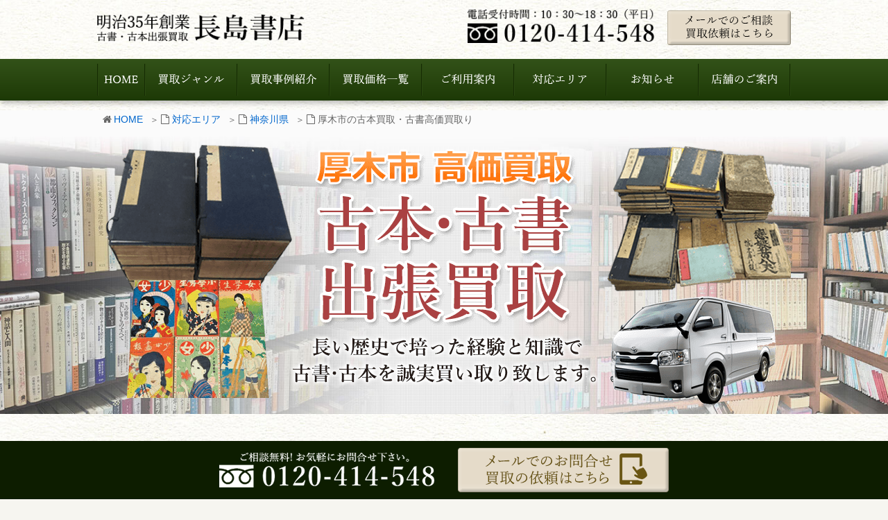

--- FILE ---
content_type: text/html; charset=UTF-8
request_url: https://www.books-nagashima.com/7443/
body_size: 14586
content:
<!DOCTYPE html><html lang="ja"><head><meta charset="UTF-8" /><meta http-equiv="X-UA-Compatible" content="IE=edge" /><meta name="viewport" content="width=device-width, initial-scale=1" /><meta name="author" content="長島書店" /><link type="text/css" media="all" href="https://www.books-nagashima.com/wp-content/cache/autoptimize/css/autoptimize_ebf3427428bac26cb90f9b9cf85f85a6.css" rel="stylesheet" /><title>厚木市の古本買取、出張費無料の古書買取り｜長島書店｜明治35年創業の古本屋</title><meta name="description" content="長島書店は創業から100年以上営業をしている古本屋です。愛甲・愛名・旭町・厚木など厚木市内なら「出張費無料」で古書の出張買取・古本買取りにお伺い致します。漫画家の原稿、原画、サイン色紙やセル画など「幅広い買取品目」が当店の特徴です。「神奈川県厚木市の古書買取事例」「本を高く売るポイント」もご覧下さい。"/><meta name="keywords" content="査定,厚木市,買取,出張,古本"/><link rel="canonical" href="https://www.books-nagashima.com/7443/" /> <script type="application/ld+json">{"@context":"http:\/\/schema.org","@type":"WebSite","@id":"#website","url":"https:\/\/www.books-nagashima.com\/","name":"\u9577\u5cf6\u66f8\u5e97","potentialAction":{"@type":"SearchAction","target":"https:\/\/www.books-nagashima.com\/?s={search_term_string}","query-input":"required name=search_term_string"}}</script> <link rel="pingback" href="https://www.books-nagashima.com/xmlrpc.php" /><link rel="alternate" type="application/rss+xml" title="長島書店 RSS Feed" href="https://www.books-nagashima.com/feed/" /><link rel="alternate" type="application/atom+xml" title="長島書店 Atom Feed" href="https://www.books-nagashima.com/feed/atom/" /><link rel="icon" href="https://www.books-nagashima.com/wp-content/themes/wpthkch/images/favicon.ico" /><link rel="apple-touch-icon-precomposed" href="https://www.books-nagashima.com/wp-content/themes/wpthkch/images/apple-touch-icon-precomposed.png" /> <noscript><link rel="stylesheet" id="async-css" href="//www.books-nagashima.com/wp-content/themes/wpthk/style.async.min.css" media="all" /></noscript> <script src="//www.books-nagashima.com/wp-includes/js/jquery/jquery.js"></script> <link rel="https://api.w.org/" href="https://www.books-nagashima.com/wp-json/" /><link rel="alternate" type="application/json+oembed" href="https://www.books-nagashima.com/wp-json/oembed/1.0/embed?url=https%3A%2F%2Fwww.books-nagashima.com%2F7443%2F" /><link rel="alternate" type="text/xml+oembed" href="https://www.books-nagashima.com/wp-json/oembed/1.0/embed?url=https%3A%2F%2Fwww.books-nagashima.com%2F7443%2F&#038;format=xml" /><link rel="preload" href="https://www.books-nagashima.com/wp-content/themes/wpthk/style.async.min.css" as="style" />  <script>window._wpemojiSettings = {"baseUrl":"https:\/\/s.w.org\/images\/core\/emoji\/2.3\/72x72\/","ext":".png","svgUrl":"https:\/\/s.w.org\/images\/core\/emoji\/2.3\/svg\/","svgExt":".svg","source":{"concatemoji":"https:\/\/www.books-nagashima.com\/wp-includes\/js\/wp-emoji-release.min.js"}};
			!function(a,b,c){function d(a){var b,c,d,e,f=String.fromCharCode;if(!k||!k.fillText)return!1;switch(k.clearRect(0,0,j.width,j.height),k.textBaseline="top",k.font="600 32px Arial",a){case"flag":return k.fillText(f(55356,56826,55356,56819),0,0),b=j.toDataURL(),k.clearRect(0,0,j.width,j.height),k.fillText(f(55356,56826,8203,55356,56819),0,0),c=j.toDataURL(),b===c&&(k.clearRect(0,0,j.width,j.height),k.fillText(f(55356,57332,56128,56423,56128,56418,56128,56421,56128,56430,56128,56423,56128,56447),0,0),b=j.toDataURL(),k.clearRect(0,0,j.width,j.height),k.fillText(f(55356,57332,8203,56128,56423,8203,56128,56418,8203,56128,56421,8203,56128,56430,8203,56128,56423,8203,56128,56447),0,0),c=j.toDataURL(),b!==c);case"emoji4":return k.fillText(f(55358,56794,8205,9794,65039),0,0),d=j.toDataURL(),k.clearRect(0,0,j.width,j.height),k.fillText(f(55358,56794,8203,9794,65039),0,0),e=j.toDataURL(),d!==e}return!1}function e(a){var c=b.createElement("script");c.src=a,c.defer=c.type="text/javascript",b.getElementsByTagName("head")[0].appendChild(c)}var f,g,h,i,j=b.createElement("canvas"),k=j.getContext&&j.getContext("2d");for(i=Array("flag","emoji4"),c.supports={everything:!0,everythingExceptFlag:!0},h=0;h<i.length;h++)c.supports[i[h]]=d(i[h]),c.supports.everything=c.supports.everything&&c.supports[i[h]],"flag"!==i[h]&&(c.supports.everythingExceptFlag=c.supports.everythingExceptFlag&&c.supports[i[h]]);c.supports.everythingExceptFlag=c.supports.everythingExceptFlag&&!c.supports.flag,c.DOMReady=!1,c.readyCallback=function(){c.DOMReady=!0},c.supports.everything||(g=function(){c.readyCallback()},b.addEventListener?(b.addEventListener("DOMContentLoaded",g,!1),a.addEventListener("load",g,!1)):(a.attachEvent("onload",g),b.attachEvent("onreadystatechange",function(){"complete"===b.readyState&&c.readyCallback()})),f=c.source||{},f.concatemoji?e(f.concatemoji):f.wpemoji&&f.twemoji&&(e(f.twemoji),e(f.wpemoji)))}(window,document,window._wpemojiSettings);</script> <script>jQuery(function($) {
        var swiper = new Swiper('.results-withumb', {
          pagination: '.swiper-pagination',
          paginationClickable: true,
          slidesPerView: 4,
          spaceBetween: 35,
          breakpoints: {
            1040: {
              slidesPerView: 2,
              spaceBetween: 40
            }
          }
        });
      });</script> <link rel="preload" href="/imgv2/kanagawa/atsugi/atsugi-bil-780w.png" as="image" /><link rel="preload" href="/imgv2/default/logo.png" as="image" /><link rel="preload" href="/imgv2/default/sp-mail.png" as="image" /><link rel="preload" href="/imgv2/default/sp-tel.png" as="image" /><link rel="preload" href="/imgv2/default/sp-menu.png" as="image" /></head><body class="post-template post-template-page-1col-w post-template-page-1col-w-php single single-post postid-7443 single-format-standard"><div id="header"><header><div id="head-in"><div class="head-cover"><div class="info"><p id="site-logo"><a href="https://www.books-nagashima.com/" rel="home"><img height="44" width="327" src="/imgv2/default/logo.png" alt="古本買取・古書出張買取り 長島書店" /></a></p><div class="contact"><p class="pc-sub"> <span class="tel-num"><img src="/imgv2/default/h-tel.png" alt="電話受付時間 10時半～18時半（平日）　フリーダイヤル0120-414-548" width="290" height="52" /></span> <a href="https://www.books-nagashima.com/form/"><img src="/imgv2/default/h-mail.png" alt="メールでのご相談・買取依頼はこちら" width="178" height="50" /></a></p><p class="sp-sub"> <a href="https://www.books-nagashima.com/form/"><img height="70" src="/imgv2/default/sp-mail.png" alt="お問合せ" /></a> <span class="tel-num"><img height="70" src="/imgv2/default/sp-tel.png" alt="フリーダイヤル" /></span> <a class="mobi-menu" href="#"><img height="70" src="/imgv2/default/sp-menu.png" alt="メニュー" /></a></p></div></div></div><nav><div id="nav"><div id="gnavi"><div id="sidr" class="menu"><ul><li class="mobi-menu"><a class="mobi-menu" href="#">メニューを閉じる</a></li><li><a href="https://www.books-nagashima.com/" data-label="HOME"><img width="69" height="60" alt="HOME" src="/imgv2/default/home.png" /></a></li><li><span data-label="買取りジャンル"><img width="133" height="60" alt="買取りジャンル" src="/imgv2/default/genre.png" /></span><ul><li><a href="https://www.books-nagashima.com/genre/">古書・古本買取ジャンル一覧</a></li><li><a href="https://www.books-nagashima.com/genre/classic/">江戸時代の書物</a></li><li><a href="https://www.books-nagashima.com/genre/specialized/">専門書・学術書</a><ul><li><a href="https://www.books-nagashima.com/genre/specialized/philosophy/">哲学書・学術書・心理学の本</a></li><li><a href="https://www.books-nagashima.com/genre/specialized/buddhism/">仏教・神道・神社 仏閣の本</a></li><li><a href="https://www.books-nagashima.com/genre/specialized/jp-literature/">国文学・国語学</a></li><li><a href="https://www.books-nagashima.com/genre/specialized/history/">歴史書（世界史・日本史）</a></li><li><a href="https://www.books-nagashima.com/genre/specialized/rikou/">理工書（数学・物理学等）</a></li><li><a href="https://www.books-nagashima.com/genre/specialized/kampo/">漢方・鍼灸の本・東洋医学</a></li><li><a href="https://www.books-nagashima.com/genre/specialized/divination/">易学・占いの本</a></li></ul></li><li><a href="https://www.books-nagashima.com/genre/comp/">全集・叢書・大学出版本</a></li><li><a href="https://www.books-nagashima.com/genre/art/">美術書・アート本・写真集</a></li><li><a href="https://www.books-nagashima.com/genre/hobby/">趣味・教養の本・直筆物</a><ul><li><a href="https://www.books-nagashima.com/genre/hobby/calligraphy/">書道</a></li><li><a href="https://www.books-nagashima.com/genre/hobby/swords/">刀剣・鎧・甲冑の本</a></li><li><a href="https://www.books-nagashima.com/genre/hobby/budo/">武道書・武術書</a></li><li><a href="https://www.books-nagashima.com/genre/hobby/literature/">文学書・ミステリー・小説・近代文学</a></li><li><a href="https://www.books-nagashima.com/genre/hobby/parts/">乗り物（鉄道・電車・バス）</a></li></ul></li><li><a href="https://www.books-nagashima.com/genre/paper/">紙物・資料</a></li><li><a href="https://www.books-nagashima.com/genre/comic/">漫画・原画・セル画</a><ul><li><a href="https://www.books-nagashima.com/genre/comic/genga/">原画・サイン色紙</a></li><li><a href="https://www.books-nagashima.com/genre/comic/cell/">アニメ・セル画</a></li><li><a href="https://www.books-nagashima.com/genre/comic/oldcomic/">古い漫画本</a></li></ul></li><li><a href="https://www.books-nagashima.com/writer-list/">買取強化中の作家一覧</a></li></ul></li><li><a href="https://www.books-nagashima.com/category/example/" data-label="買取事例紹介"><img width="133" height="60" alt="買取事例紹介" src="/imgv2/default/example.png" /></a></li><li><a href="https://www.books-nagashima.com/price-list/" data-label="買取価格一覧"><img width="133" height="60" alt="買取価格一覧" src="/imgv2/default/price-list.png" /></a></li><li><span data-label="ご利用案内"><img width="133" height="60" alt="ご利用案内" src="/imgv2/default/guide.png" /></span><ul><li><a href="https://www.books-nagashima.com/visit/">出張買取の流れ</a></li><li><a href="https://www.books-nagashima.com/delivery/">宅配買取の流れ</a></li><li><a href="https://www.books-nagashima.com/store/">店舗買取の流れ</a></li><li><a href="https://www.books-nagashima.com/qa/">よくある質問</a></li></ul></li><li><a href="https://www.books-nagashima.com/area/" data-label="対応エリア"><img width="133" height="60" alt="対応エリア" src="/imgv2/default/area.png" /></a></li><li><span data-label="お知らせ"><img width="133" height="60" alt="お知らせ" src="/imgv2/default/info.png" /></span><ul><li class="cat-item cat-item-6"><a href="https://www.books-nagashima.com/category/staff/" >スタッフブログ</a></li><li class="cat-item cat-item-481"><a href="https://www.books-nagashima.com/category/column/" >古本コラム</a></li><li class="cat-item cat-item-368"><a href="https://www.books-nagashima.com/category/many-example/" >大量買取事例</a></li><li class="cat-item cat-item-1"><a href="https://www.books-nagashima.com/category/topics/" >新着情報・お知らせ</a></li><li class="cat-item cat-item-366"><a href="https://www.books-nagashima.com/category/comic-info/" >漫画部からのお知らせ</a></li></ul></li><li><a href="https://www.books-nagashima.com/company/" data-label="店舗のご案内"><img width="133" height="60" alt="店舗のご案内" src="/imgv2/default/company.png" /></a></li></ul></div></div></div><ul class="sub-nav"><li><a href="https://www.books-nagashima.com/price-list/"><i class="fa fa-calculator" aria-hidden="true"></i><br />買取価格一覧</a></li><li><a href="https://www.books-nagashima.com/genre/"><i class="fa fa-book" aria-hidden="true"></i><br />買取ジャンル一覧</a></li><li><a href="https://www.books-nagashima.com/form/"><i class="fa fa-envelope" aria-hidden="true"></i><br />メール</a></li><li><span class="tel-num"><i class="fa fa-phone-square" aria-hidden="true"></i><br />電話</span></li></ul></nav></div></header></div><div class="container"><div id="breadcrumb"><ol><li class="first"><i class="fa fa-home fa-fw"></i><a href="https://www.books-nagashima.com/">HOME</a></li><li><i class="fa fa-file-o fa-fw"></i><a href="https://www.books-nagashima.com/area/">対応エリア</a></li><li><i class="fa fa-file-o fa-fw"></i><a href="https://www.books-nagashima.com/area/kanagawa/">神奈川県</a></li><li><i class="fa fa-file-o fa-fw"></i>厚木市の古本買取・古書高価買取り</li></ol></div> <script type="application/ld+json">{
  "@context": "http://schema.org",
  "@type": "BreadcrumbList",
  "name": "パンくずリスト",
  "itemListElement":
  [
      {
      "@type": "ListItem",
      "position": 1,
      "item":
      {
        "@id": "https://www.books-nagashima.com/",
        "name": "HOME"
      }
    }
            ,{
      "@type": "ListItem",
      "position": 2,
      "item":
      {
        "@id": "https://www.books-nagashima.com/area/",
        "name": "対応エリア"
      }
    }
            ,{
      "@type": "ListItem",
      "position": 3,
      "item":
      {
        "@id": "https://www.books-nagashima.com/area/kanagawa/",
        "name": "神奈川県"
      }
    }
            ,{
      "@type": "ListItem",
      "position": 4,
      "item":
      {
        "@id": "https://www.books-nagashima.com/7443/",
        "name": "厚木市の古本買取・古書高価買取り"
      }
    }
  ]
}</script> <div id="primary" class="clearfix"><div id="main"><main><div id="contents"><div id="core" class="pcore"><article><div class="post"><div id="mainImg"> <img
 class="nolazy"
 height="400"
 width="1000"
 sizes="(min-width: 1000px) 1000px, 40vw"
 srcset="/imgv2/kanagawa/atsugi/atsugi-bil-780w.png 780w, /imgv2/kanagawa/atsugi/atsugi-bil.png 1000w"
 src="/imgv2/tokyo/setagaya/setagaya-bil.png"
 alt="厚木市 高価買取 古本・古書出張買取" /></div><div id="atsugi-concept" class="box concept"><h1>厚木市の古本買取、古書出張買取りなら長島書店</h1><p>神奈川県厚木市での当店の古書・古本の出張買取や引き取りの事例をご案内。本を売却予定の方はぜひご参考にしてください。<span class="hide-text">厚木市で本の買取店をお探しでしたら古本屋「長島書店」。出張費は無料で依頼ができます。</span></p> <button class="cl-letter"></button><div id="toc_container" class="no_bullets"><p class="toc_title">目次</p><ul class="toc_list"><li><a href="#i"><span class="toc_number toc_depth_1">1</span> 厚木市の古書・古本買取事例紹介</a></li><li><a href="#i-2"><span class="toc_number toc_depth_1">2</span> 古本・古書買取ジャンル</a></li><li><a href="#i-3"><span class="toc_number toc_depth_1">3</span> 古本買取価格情報</a></li><li><a href="#i-4"><span class="toc_number toc_depth_1">4</span> 失敗しない古本買取業者の選び方とは？</a></li><li><a href="#i-5"><span class="toc_number toc_depth_1">5</span> 古本買取サービスについて</a></li><li><a href="#i-6"><span class="toc_number toc_depth_1">6</span> 古本や古書を少しでも高く売るには？</a></li><li><a href="#i-7"><span class="toc_number toc_depth_1">7</span> こんなお悩みありませんか？</a></li><li><a href="#i-8"><span class="toc_number toc_depth_1">8</span> 厚木市の出張買取にお伺いできる地域</a></li><li><a href="#i-9"><span class="toc_number toc_depth_1">9</span> 厚木市にゆかりのある作家</a></li><li><a href="#i-10"><span class="toc_number toc_depth_1">10</span> 買取方法</a></li><li><a href="#i-11"><span class="toc_number toc_depth_1">11</span> お問い合わせ</a></li></ul></div><p class="catch">明治35年創業、神田神保町の老舗古書店</p><p>創業から100年以上営業している長島書店は、古書の街で有名な神田神保町の本屋です。長い歴史の上で培った経験と知識を活用し、厚木市のお客様から古書・古本の買取価格をお調べいたします。</p></div><section id="atsugi-results" class="box results"><h2 id="atsugi-results-heading"><span id="i">厚木市の古書・古本買取事例紹介</span></h2><p class="catch">長島書店にお売りいただいた古本買取り・古書買取実績の一例をご紹介</p><div class="swiper-container results-withumb"><ul class="swiper-wrapper"><li class="swiper-slide"><img loading="lazy" width="300" height="208" src="https://www.books-nagashima.com/wp-content/uploads/2017/01/book18-4-300x208.jpg" class="attachment-medium size-medium" alt="" srcset="https://www.books-nagashima.com/wp-content/uploads/2017/01/book18-4-300x208.jpg 300w, https://www.books-nagashima.com/wp-content/uploads/2017/01/book18-4-132x92.jpg 132w, https://www.books-nagashima.com/wp-content/uploads/2017/01/book18-4.jpg 629w" sizes="(max-width: 300px) 100vw, 300px" /><span class="date">2017年02月18日</span><span class="type">出張買取</span><span class="area">厚木市温水</span><a href="https://www.books-nagashima.com/6567/">三百藩家臣人名事典など歴史専門書をお譲り頂きました　</a><span class="goods"><span>お売り頂いたお品</span>歴史、海外歴史、日本史</span></li><li class="swiper-slide"><img loading="lazy" width="300" height="276" src="https://www.books-nagashima.com/wp-content/uploads/2017/01/book26-300x276.jpg" class="attachment-medium size-medium" alt="" srcset="https://www.books-nagashima.com/wp-content/uploads/2017/01/book26-300x276.jpg 300w, https://www.books-nagashima.com/wp-content/uploads/2017/01/book26-100x92.jpg 100w, https://www.books-nagashima.com/wp-content/uploads/2017/01/book26.jpg 523w" sizes="(max-width: 300px) 100vw, 300px" /><span class="date">2017年02月14日</span><span class="type">出張買取</span><span class="area">厚木市</span><a href="https://www.books-nagashima.com/6577/">中村元選集や古典梵語大文法など仏教書を出張・評価させて頂きました</a><span class="goods"><span>お売り頂いたお品</span>仏教、宗教</span></li><li class="swiper-slide"><img loading="lazy" width="300" height="150" src="https://www.books-nagashima.com/wp-content/uploads/2017/01/book32a-300x150.jpg" class="attachment-medium size-medium" alt="" srcset="https://www.books-nagashima.com/wp-content/uploads/2017/01/book32a-300x150.jpg 300w, https://www.books-nagashima.com/wp-content/uploads/2017/01/book32a-135x68.jpg 135w, https://www.books-nagashima.com/wp-content/uploads/2017/01/book32a.jpg 640w" sizes="(max-width: 300px) 100vw, 300px" /><span class="date">2017年02月07日</span><span class="type">出張買取</span><span class="area">厚木市</span><a href="https://www.books-nagashima.com/6587/">西洋医学史や古典インド医学綱要書スシュルタ本集など医学書を出張・評価させて頂きました</a><span class="goods"><span>お売り頂いたお品</span>医学、漢方、東洋医学、西洋医学</span></li><li class="swiper-slide"><img loading="lazy" width="235" height="300" src="https://www.books-nagashima.com/wp-content/uploads/2016/03/book39-235x300.jpg" class="attachment-medium size-medium" alt="高橋留美子原稿" srcset="https://www.books-nagashima.com/wp-content/uploads/2016/03/book39-235x300.jpg 235w, https://www.books-nagashima.com/wp-content/uploads/2016/03/book39-72x92.jpg 72w, https://www.books-nagashima.com/wp-content/uploads/2016/03/book39.jpg 434w" sizes="(max-width: 235px) 100vw, 235px" /><span class="date">2016年03月27日</span><span class="type">出張買取</span><span class="area">厚木市</span><a href="https://www.books-nagashima.com/1302/">高橋留美子先生の原画の買取相談をいただきました</a><span class="goods"><span>お売り頂いたお品</span>漫画、原画</span></li></ul><div class="swiper-pagination"></div></div><p class="more"><a href="https://www.books-nagashima.com/category/example/">買取事例紹介一覧</a></p></section><div id="atsugi-genre" class="outer"><section class="box genre"><h2 id="atsugi-genre-heading"><span id="i-2">古本・古書買取ジャンル</span></h2><p>江戸時代から明治時代にかけての古典籍、専門書・学術書、全集や昔の漫画、戦時中の紙物資料、近代の文庫本など幅広いジャンルの古本買い取りができるのが当店の強みです。</p><ul class="genre-list c31"><li> <a href="https://www.books-nagashima.com/genre/classic/"><img loading="lazy" src="/imgv2/kanagawa/atsugi/atsugi-classic.png" height="140" width="240" alt="" /><span>江戸時代の書物</span></a> <span>和本や中国書籍の他にも浮世絵や錦絵など、他では査定しにくい古い時代の書物</span></li><li> <a href="https://www.books-nagashima.com/genre/specialized/"><img loading="lazy" src="/imgv2/kanagawa/atsugi/atsugi-specialized.png" height="140" width="225" alt="" /><span>専門書・学術書</span></a> <span>哲学・心理学・宗教学といった人文学や医学・理数系など専門性の高い本</span></li><li> <a href="https://www.books-nagashima.com/genre/comp/"><img loading="lazy" src="/imgv2/kanagawa/atsugi/atsugi-comp.png" height="140" width="225" alt="" /><span>全集・叢書・大学出版本</span></a> <span>文学・学術全集、各分野の叢書や有名大学による出版本</span></li><li> <a href="https://www.books-nagashima.com/genre/hobby/"><img loading="lazy" src="/imgv2/kanagawa/atsugi/atsugi-hobby.png" height="140" width="240" alt="" /><span>趣味・教養の本・直筆物</span></a> <span>美術や文学、音楽や書道などのジャンルを幅広く対応。限定や初版の本も高く査定！</span></li><li> <a href="https://www.books-nagashima.com/genre/paper/"><img loading="lazy" src="/imgv2/kanagawa/atsugi/atsugi-paper.png" height="140" width="225" alt="" /><span>紙物・資料</span></a> <span>古い地図や古い写真、戦時中の満州などの資料、古いポスター・チラシを買い取ります。</span></li><li> <a href="https://www.books-nagashima.com/genre/comic/"><img loading="lazy" src="/imgv2/kanagawa/atsugi/atsugi-comic.png" height="140" width="225" alt="" /><span>漫画・原画・セル画</span></a> <span>戦前から戦後の直筆原画や原稿、絶版漫画など希少価値のある物なら喜んで高価買い取りします。</span></li></ul><p class="more"><a href="https://www.books-nagashima.com/genre/">買取ジャンル一覧を見る</a></p></section></div><section id="atsugi-price-list" class="box price-list"><h2 id="atsugi-price-list-heading"><span id="i-3">古本買取価格情報</span></h2><p class="catch">只今買い取り中の古書の買取り価格を公開しております！</p><table><thead><tr><th scope="col">タイトル</th><th scope="col" class="writer">著者</th><th scope="col" class="maker">出版社</th><th scope="col" class="release">出版年月</th><th scope="col" class="price">買取参考価格</th></tr></thead><tbody><tr><td><a href="https://www.books-nagashima.com/price-list/item_entry-38469/">原色法帖選　全49</a></td><td class="writer"></td><td class="maker">二玄社</td><td class="release">1992</td><td class="price">350,000円</td></tr><tr><td><a href="https://www.books-nagashima.com/price-list/item_entry-19191/">認識問題　近代の哲学と科学における全５</a></td><td class="writer">エルンスト・カッシーラー</td><td class="maker">みすず書房</td><td class="release">1996～</td><td class="price">12,000円</td></tr><tr><td><a href="https://www.books-nagashima.com/price-list/item_entry-13494/">中国篆刻叢刊全40巻＋別巻の全41冊揃い</a></td><td class="writer">小林斗盦編集</td><td class="maker">二玄社</td><td class="release">1981</td><td class="price">80,000円</td></tr><tr><td><a href="https://www.books-nagashima.com/price-list/item_entry-13368/">カント全集　全23</a></td><td class="writer">イマヌエル・カント</td><td class="maker">岩波書店</td><td class="release">1999</td><td class="price">50,000円</td></tr><tr><td><a href="https://www.books-nagashima.com/price-list/item_entry-13512/">日本刀重要美術品全集｜全8</a></td><td class="writer">監修：本間順治　編：広井雄一　</td><td class="maker">青賞社</td><td class="release">1985</td><td class="price">80,000円</td></tr><tr><td><a href="https://www.books-nagashima.com/price-list/item_entry-13366/">ライプニッツ著作集</a></td><td class="writer">ゴットフリート・ヴィルヘルム・ライプニッツ</td><td class="maker">工作舎</td><td class="release">1999</td><td class="price">50,000円</td></tr><tr><td><a href="https://www.books-nagashima.com/price-list/item_entry-13333/">古筆学大成 全30</a></td><td class="writer">小松茂美：監修</td><td class="maker">講談社</td><td class="release">1989</td><td class="price">800,000円</td></tr><tr><td><a href="https://www.books-nagashima.com/price-list/item_entry-13337/">西域美術</a></td><td class="writer">ジャン・フランソワ・ジャリージュ他監修　ジャック・ジエス編</td><td class="maker">講談社</td><td class="release">1994年（平成8年）</td><td class="price">100,000円</td></tr><tr><td><a href="https://www.books-nagashima.com/price-list/item_entry-13344/">西田幾多郎全集　全24</a></td><td class="writer">西田幾多郎</td><td class="maker">岩波書店</td><td class="release">2002</td><td class="price">120,000円</td></tr></tbody></table><p class="more"><a href="https://www.books-nagashima.com/price-list/">買取価格一覧を見る</a></p></section><section id="atsugi-erabikata" class="box erabikata"><h2 id="atsugi-erabikata-heading"><span id="i-4">失敗しない古本買取業者の選び方とは？</span></h2><p class="catch">数多い古本店の中から最適な古書買い取り業者を探す方法をご案内</p><dl><dt class="sbtitle">自分の持っている本のジャンルに強い古本買い取り業者を探しましょう。</dt><dd class="sbcontents">どこの買取り業者でも得意なジャンルがあります。売ろうとする本のジャンルに強い業者をネットで見つけて見積もりをして貰いましょう。同じ本でも、業者によっては買取額に大きな開きが出ます。長島書店は、専門書や学術書を得意なジャンルとしています。</dd><dt class="sbtitle">査定額が簡単に分かるお店を選びましょう。</dt><dd class="sbcontents">査定額が分からないと売る側は不安ですし、仮にお店で査定してもらうとしても、何冊も持ち運ぶのは容易じゃないですよね。ですので、事前に査定額の概算を提示してもらえるお店を選ぶと良いでしょう。専門書や昭和初期～中期あたりの昔の本などを高く売るなら、インターネットでそれらの本の買い取り額を提示しているショップを検索して見ると良いでしょう。</dd><dt class="sbtitle">安心できる業者か確認してみましょう。</dt><dd class="sbcontents">専門店と表記していても免許を持っていない会社も多数ございます。会社概要や運営会社のページに免許情報が掲載されているか確認しましょう。またインターネットで販売しているお店も多いので、そちらの口コミや評判・評価も確認してみても良いでしょう。</dd></dl></section><div id="atsugi-about" class="outer"><section class="box about"><h2 id="atsugi-about-heading" class="sbtitle2"><span id="i-5">古本買取サービスについて</span></h2><div class="sbcontents2"><p>当店では、他にある古書買取り店では買取が難しい、直筆の色紙や原画、希少本や浮世絵、明治時代までの古典籍などの買取りを得意とし、戦時中の漫画・専門書など幅広く買取の対応ができます。</p><p>買い取りには、最低20年以上古書買取の修行をした専門のスタッフが直接お伺いし査定・買取。他の古書買い取り店やリサイクルショップでは取扱っていないような古本以外の戦前の写真や絵葉書、パンフレットなどの紙物も高額査定させていただきます。また、大量の蔵書・書籍の片付け・引取りや、遺品整理前、残置物処分時等、様々な場面での出張買い取り経験がございます。お客様のご要望に柔軟に対応致します。</p><p>当店のホームページには過去にお取引した書籍の買取価格を随時掲載しております。ネットで本を売りたいという方にぜひ見て頂きたいです。</p></div></section></div><section id="atsugi-point" class="box point"><h2 id="atsugi-point-heading" class="sbtitle2"><span id="i-6">古本や古書を少しでも高く売るには？</span></h2><div class="sbcontents2"><p class="catch">長島書店で古本や古本を高く売ることができる方法をご紹介しております。</p><dl><dt class="sbtitle">なるべくそのままの状態で保存しましょう。</dt><dd class="sbcontents">書き込みしたりやカバーなどの付属品の紛失があると査定額にも影響がでます。また汚れが付着していない綺麗な本なら高い評価が付きます。</dd><dt class="sbtitle">漫画や全集は、全巻セットで売りましょう！</dt><dd class="sbcontents">著名な作家の文学全集や末永い人気を持つ漫画全巻セットなどは、できるだけまとめて売るようにしましょう。また全巻が揃っていない本でも、高価買取リストに掲載された物ならまとめて売ることで、査定評価が高くなることもございます。</dd><dt class="sbtitle">読まなくなった本は、早めに売りましょう！</dt><dd class="sbcontents">映画化や文学賞を受賞などの話題の本は、増刷がされるので相場が下がりやすいです。できることなら流通している版が少ないうちに売却されることをお勧めします。</dd><dt class="sbtitle">本を高く買ってくれそうな店を選びましょう！</dt><dd class="sbcontents">古本屋でも、それぞれ得意としているジャンルの違いがあります。たとえば、特定の人に高い人気を持つ作家の本や有名作家の初版本、ビジネス書や専門書などそのジャンルに強い古本屋に売れば高い査定となります。そのためにお店のホームページの買取事例やお店の品揃えなどから、そこの得意なジャンルを事前に確認しておくのも良いでしょう。</dd><dt class="sbtitle">売る時の季節や時期に注意しましょう。</dt><dd class="sbcontents">本にも需要と供給のバランスがあります。年末年始の大掃除、3月～4月の引っ越しシーズン、受験シーズン後あたりは本を売却する人が多いので、そのような時期を避けて売るとよいでしょう。</dd></dl></div></section><div id="atsugi-nayami" class="outer"><section class="box nayami"><h2 id="atsugi-nayami-heading" class="sbtitle2"><span id="i-7">こんなお悩みありませんか？</span></h2><div class="sbcontents2"><p>部屋の片づけやお引越しで不要になった大量の本があり、捨てられなくてお困りではいませんか。そのようなときは、長島書店へ！<br />厚木市なら、出張費は無料で古書買取りや古本買取りにお伺いできます。</p><p>・出張や査定・見積もりが無料の古書買い取り店を探して利用したい。<br /> ・コミックが全巻揃ってなくても高く買い取って欲しい。<br /> ・多くのジャンルの本でも古本買い取りを依頼できるお店を探している。<br /> ・100冊以上ある古本の処分を考えている。<br /> ・すぐ現金払いをしてもらえる買取店に依頼をしたい。<br /> ・書道の本や書道具を引取って欲しい。</p></div></section></div><section id="atsugi-visit" class="box visit"><h2 id="atsugi-visit-heading" class="sbtitle2"><span id="i-8">厚木市の出張買取にお伺いできる地域</span></h2><div class="around sbcontents2"><p class="catch">厚木市内全域で出張買い取りがご利用いただけます！即日対応もご相談ください！</p><ul class="town area-list"><li>愛甲</li><li>愛名</li><li>旭町</li><li>厚木</li><li>吾妻町</li><li>飯山</li><li>泉町</li><li>及川</li><li>王子</li><li>岡田</li><li>岡津古久</li><li>小野</li><li>恩名</li><li>金田</li><li>上依知</li><li>上荻野</li><li>上落合</li><li>上古沢</li><li>寿町</li><li>幸町</li><li>酒井</li><li>栄町</li><li>猿ケ島</li><li>三田</li><li>下川入</li><li>下津古久</li><li>関口</li><li>棚沢</li><li>田村町</li><li>妻田</li><li>戸田</li><li>鳶尾</li><li>戸室</li><li>中町</li><li>長沼</li><li>七沢</li><li>温水</li><li>長谷</li><li>林</li><li>東町</li><li>船子</li><li>松枝</li><li>まつかげ台</li><li>水引</li><li>緑ケ丘</li></ul><h3>厚木の駅周辺もお伺い致します！</h3><ul class="rosen"><li>小田急小田原線</li></ul><ul class="station area-list"><li>本厚木</li><li>愛甲石田</li></ul></div></section><div id="atsugi-connect" class="outer"><section class="connect box"><h2 id="atsugi-connect-heading" class="sbtitle2"><span id="i-9">厚木市にゆかりのある作家</span></h2><div class="sakka sbcontents2"><p class="ttl">和田 傳（わだ つとう）</p><p>1900年（明治33年）1月17日神奈川県厚木市生まれの文学作家です。<br />一般的には「わだ でん」と呼ばれており、農村を舞台とした作品を得意としていて代表作に「沃土」「大日向村」「日本農人傳」「鰯雲」などがあります。</p><p class="ttl">和田 傳（わだ つとう）の代表的な作品</p><ul><li>草茅記</li><li>霜雪</li><li>平野の虹</li><li>流域</li><li>沼</li><li>二宮尊徳</li><li>日本農人伝</li><li>新しい村づくり</li><li>鰯雲</li><li>土を愛した人</li><li>風の道</li><li>門と倉</li></ul></div></section></div><section id="atsugi-flow" class="flow box"><h2 id="atsugi-flow-heading" class="sbtitle2"><span id="i-10">買取方法</span></h2><div class="sbcontents2"><p class="catch">3つの買取方法をご用意しております</p><div class="kaitori-houhou box"><ul class="c32"><li><img loading="lazy" width="160" height="160" src="/imgv2/illust/visit.png" alt="" />出張買取<span>関東エリア中心に対応！出張費無料。他県の方もご相談ください。</span><a href="https://www.books-nagashima.com/37446/">出張買取とは？</a><p class="more"><a href="https://www.books-nagashima.com/visit/">出張買取の流れを詳しく見る</a></p></li><li><img loading="lazy" width="160" height="160" src="/imgv2/illust/delivery.png" alt="" />宅配買取<span>宅配買取なら全国どこからでも送料無料にてご利用いただけます。</span><a href="https://www.books-nagashima.com/37527/">宅配買取とは？</a><p class="more"><a href="https://www.books-nagashima.com/delivery/">宅配買取の流れを詳しく見る</a></p></li><li><img loading="lazy" width="160" height="160" src="/imgv2/illust/store.png" alt="" />店頭買取<span>神田神保町店と神田駿河台店では店頭へのお持ち込みが可能です。</span><a href="https://www.books-nagashima.com/37547/">店頭買取とは？</a><p class="more"><a href="https://www.books-nagashima.com/store/">店頭買取の流れを詳しく見る</a></p></li></ul></div></div></section><section id="atsugi-order" class="order box"><h2 id="atsugi-order-heading"><span id="i-11">お問い合わせ</span></h2><p class="catch">売りたいお品をお伝えいただけましたら大よその買取金額をお調べ致します。</p><div class="order-bnr"><div class="box"> <img loading="lazy" class="img-l" height="190" width="356" src="/imgv2/block/bnr/app.png" alt="古本買取 ご依頼・ご相談" /><div class="wrap"><p>買取・その他ご相談</p><p>メールフォームより、お売りになりたい本の情報をお知らせください。大よその査定額をお伝え致します。</p><p class="more"><a href="https://www.books-nagashima.com/form/">メールで依頼・相談をする</a></p></div></div><div class="call"><p>お電話からのお問い合わせは<br><span><i class="fa fa-phone-square" aria-hidden="true"></i> <span class="tel-num">0120-414-548</span></span></p><p class="hours"><span>受付時間：平日10:30～18:30</span><span>定休日：日曜・祝日</span></p></div></div></section><div class="clearfix"></div></div><div class="pnavi"><div class="next"><a href="https://www.books-nagashima.com/7445/"><div class="no-img-next"><i class="fa fa-sticky-note-o"></i></div><div class="next-arrow"><i class="fa fa-arrow-right pull-right"></i>Next</div></a></div><div class="prev"><a href="https://www.books-nagashima.com/7407/"><div class="no-img-prev"><i class="fa fa-file-text-o"></i></div><div class="prev-arrow"><i class="fa fa-arrow-left pull-left"></i>Prev</div></a></div></div></article></div></div></main></div></div><div class="clearfix"></div></div><div id="f-box" class="f-box"><div class="taiou"><div><h3>長島書店 買取対応エリア</h3><p>宅配買取は全国対応。関東地方を中心に出張買取も承っております。<br />詳しくは<a href="https://www.books-nagashima.com/area/">対応エリア</a>をご確認ください。</p></div><ul><li><a href="https://www.books-nagashima.com/area/tokyo/">東京都</a></li><li><a href="https://www.books-nagashima.com/area/saitama/">埼玉県</a></li><li><a href="https://www.books-nagashima.com/area/chiba/">千葉県</a></li><li><a href="https://www.books-nagashima.com/area/kanagawa/">神奈川県</a></li><li><a href="https://www.books-nagashima.com/area/tochigi/">栃木県</a></li><li><a href="https://www.books-nagashima.com/area/gunma/">群馬県</a></li><li><a href="https://www.books-nagashima.com/area/ibaraki/">茨城県</a></li><li><a href="https://www.books-nagashima.com/area/yamanashi/">山梨県</a></li><li><a href="https://www.books-nagashima.com/area/shizuoka/">静岡県</a></li><li><a href="https://www.books-nagashima.com/area/aomori/">青森県</a></li><li><a href="https://www.books-nagashima.com/area/akita/">秋田県</a></li><li><a href="https://www.books-nagashima.com/area/iwate/">岩手県</a></li><li><a href="https://www.books-nagashima.com/area/miyagi/">宮城県</a></li><li><a href="https://www.books-nagashima.com/area/yamagata/">山形県</a></li><li><a href="https://www.books-nagashima.com/area/fukushima/">福島県</a></li><li><a href="https://www.books-nagashima.com/area/toyama/">富山県</a></li><li><a href="https://www.books-nagashima.com/area/ishikawa/">石川県</a></li><li><a href="https://www.books-nagashima.com/area/fukui/">福井県</a></li><li><a href="https://www.books-nagashima.com/area/niigata/">新潟県</a></li><li><a href="https://www.books-nagashima.com/area/nagano/">長野県</a></li><li><a href="https://www.books-nagashima.com/area/gifu/">岐阜県</a></li><li><a href="https://www.books-nagashima.com/area/aichi/">愛知県</a></li><li><a href="https://www.books-nagashima.com/area/mie/">三重県</a></li><li><a href="https://www.books-nagashima.com/area/osaka/">大阪府</a></li><li><a href="https://www.books-nagashima.com/area/shiga/">滋賀県</a></li><li><a href="https://www.books-nagashima.com/area/kyoto/">京都府</a></li><li><a href="https://www.books-nagashima.com/area/tokushima/">徳島県</a></li><li><a href="https://www.books-nagashima.com/area/wakayama/">和歌山県</a></li><li><a href="https://www.books-nagashima.com/area/nara/">奈良県</a></li><li><a href="https://www.books-nagashima.com/area/hyogo/">兵庫県</a></li><li><a href="https://www.books-nagashima.com/area/okayama/">岡山県</a></li><li><a href="https://www.books-nagashima.com/area/tottori/">鳥取県</a></li><li><a href="https://www.books-nagashima.com/area/hiroshima/">広島県</a></li><li><a href="https://www.books-nagashima.com/area/shimane/">島根県</a></li><li><a href="https://www.books-nagashima.com/area/yamaguchi/">山口県</a></li><li><a href="https://www.books-nagashima.com/area/kagawa/">香川県</a></li><li><a href="https://www.books-nagashima.com/area/ehime/">愛媛県</a></li><li><a href="https://www.books-nagashima.com/area/kochi/">高知県</a></li></ul></div></div><div id="footer" ><footer><div id="foot-in"><ul class="tree"><li class="large"> <span class="bough">買取ジャンル</span><ul><li><a href="https://www.books-nagashima.com/genre/classic/">江戸時代の書物</a></li><li><a href="https://www.books-nagashima.com/genre/specialized/">専門書・学術書</a></li><li><a href="https://www.books-nagashima.com/genre/specialized/philosophy/">哲学書・学術書・心理学の本</a></li><li><a href="https://www.books-nagashima.com/genre/specialized/buddhism/">仏教・神道・神社 仏閣の本</a></li><li><a href="https://www.books-nagashima.com/genre/specialized/jp-literature/">国文学・国語学</a></li><li><a href="https://www.books-nagashima.com/genre/specialized/history/">歴史書（世界史・日本史）</a></li><li><a href="https://www.books-nagashima.com/genre/specialized/rikou/">理工書（数学・物理学等）</a></li><li><a href="https://www.books-nagashima.com/genre/specialized/kampo/">漢方・鍼灸の本・東洋医学</a></li><li><a href="https://www.books-nagashima.com/genre/specialized/divination/">易学・占いの本</a></li><li><a href="https://www.books-nagashima.com/genre/comp/">全集・叢書・大学出版本</a></li><li><a href="https://www.books-nagashima.com/genre/art/">美術書・アート本・写真集</a></li><li><a href="https://www.books-nagashima.com/genre/hobby/">趣味・教養の本・直筆物</a></li><li><a href="https://www.books-nagashima.com/genre/hobby/calligraphy/">書道</a></li><li><a href="https://www.books-nagashima.com/genre/hobby/swords/">刀剣・鎧・甲冑の本</a></li><li><a href="https://www.books-nagashima.com/genre/hobby/budo/">武道書・武術書</a></li><li><a href="https://www.books-nagashima.com/genre/hobby/literature/">文学書・ミステリー・小説・近代文学</a></li><li><a href="https://www.books-nagashima.com/genre/hobby/parts/">乗り物（鉄道・電車・バス）</a></li><li><a href="https://www.books-nagashima.com/genre/paper/">紙物・資料</a></li><li><a href="https://www.books-nagashima.com/genre/comic/">漫画・原画・セル画</a></li><li><a href="https://www.books-nagashima.com/genre/comic/genga/">原画・サイン色紙</a></li><li><a href="https://www.books-nagashima.com/genre/comic/cell/">アニメ・セル画</a></li><li><a href="https://www.books-nagashima.com/genre/comic/oldcomic/">古い漫画本</a></li><li><a href="https://www.books-nagashima.com/genre/">古書・古本買取ジャンル一覧</a></li><li><a href="https://www.books-nagashima.com/price-list/">買取価格一覧</a></li><li><a href="https://www.books-nagashima.com/writer-list/">買取強化中の作家一覧</a></li></ul></li><li> <span class="bough">長島書店</span><ul><li><a href="https://www.books-nagashima.com/">HOME</a></li><li><a href="https://www.books-nagashima.com/company/">店舗のご案内</a></li><li><a href="https://www.books-nagashima.com/policy/">プライバシーポリシー</a></li><li><a href="https://www.books-nagashima.com/law/">特定商取引法に基づく表記</a></li><li><a href="https://www.books-nagashima.com/sitemap/">サイトマップ</a></li><li><a href="https://www.books-nagashima.com/form/">買取のお申込み</a></li></ul></li><li> <span class="bough">ご利用案内</span><ul><li><a href="https://www.books-nagashima.com/area/">出張対応エリア</a></li><li><a href="https://www.books-nagashima.com/visit/">出張買取の流れ</a></li><li><a href="https://www.books-nagashima.com/delivery/">宅配買取の流れ</a></li><li><a href="https://www.books-nagashima.com/store/">店舗買取の流れ</a></li><li><a href="https://www.books-nagashima.com/qa/">よくある質問</a></li></ul></li><li> <span class="bough">その他サービス</span><ul><li><a href="https://www.books-nagashima.com/ihin/">遺品整理、蔵書整理など大量買取</a></li><li><a href="https://www.books-nagashima.com/laboratory/">大学教授室・研究室の大量の本の買取</a></li></ul></li><li> <span class="bough">お知らせ・ブログ</span><ul><li class="cat-item cat-item-6"><a href="https://www.books-nagashima.com/category/staff/" >スタッフブログ</a></li><li class="cat-item cat-item-481"><a href="https://www.books-nagashima.com/category/column/" >古本コラム</a></li><li class="cat-item cat-item-368"><a href="https://www.books-nagashima.com/category/many-example/" >大量買取事例</a></li><li class="cat-item cat-item-1"><a href="https://www.books-nagashima.com/category/topics/" >新着情報・お知らせ</a></li><li class="cat-item cat-item-366"><a href="https://www.books-nagashima.com/category/comic-info/" >漫画部からのお知らせ</a></li><li class="cat-item cat-item-4"><a href="https://www.books-nagashima.com/category/example/" >買取事例紹介</a></li></ul></li></ul><div class="store"><div> <span class="store">古本買取 長島書店</span><br /> <span>TEL：<span class="tel-num">0120-414-548</span></span> <br /><span>FAX：03-3512-8116</span> <span>定休日：日曜・祝日</span> <br /><span class="license">古物商許可：東京都公安委員会 第301028901712号<br />古物商名称：有限会社長島書店</span> <br><span class="affiliation">全国古書籍商組合連合会加盟店</span></div><div class="securedby"><p ><img height="63" width="52" src="/imgv2/default/comodossl.png" alt="SECURED BY COMODO" />お客様の個人情報を安全に送受信する為にSSL暗号化通信を利用し第三者によるデータの改ざんや盗用を防いでいます。</p></div></div><p class="copy">Copyright&copy;長島書店 All Rights Reserved.</p></div><p id="f-bar"> <span class="tel-num"><img width="310" height="50" src="/imgv2/default/f-tel.png" alt="ご相談無料！ お気軽にお問合せ下さい。　フリーダイヤル 0120-414-548" /></span> <a href="https://www.books-nagashima.com/form/"><img width="304" height="64" src="/imgv2/default/f-mail.png" alt="メールでのお問合せ・買取の依頼はこちら" /></a></p></footer></div><div id="page-top"><i class="fa fa-caret-square-o-up"></i><span class="ptop"> PAGE TOP</span></div> <script>jQuery(function($){
    var w = $(window).width();
    var x = 768;
    if (w > x) {
      $("#gnavi>div>ul>li>span").addClass("parent");
      $("#gnavi>div>ul>li>span+ul").wrap("<div>");
      $("#gnavi>div>ul>li>div li:has(ul)").addClass("has_child");
      $(document).ready(function(){
        $(document).on("click",function(e) {
            if(!$(e.target).closest("nav").length) {
              $(".parent").removeClass("open");
              $(".parent").next("div").slideUp("fast");
            }
        });
        $(".parent").click(function(){
          if($(this).is(".open")){
            $(this).removeClass("open");
            $(this).next("div").slideUp("fast");
          }else{
            $(".parent").removeClass("open");
            $(".parent").next("div").hide();
            $(this).addClass("open");
            $(this).next("div").slideDown("fast");
          }
        })
      });
    }
});</script> <script>jQuery(function($){
    var w = $(window).width();
    var x = 730;
    if (w < x) {
      $(document).ready(function(){
        $(".bough").click(function(){
          $(this).next("ul").toggle("slow");
          if($(this).is(".open")){
            $(this).removeClass("open");
          }else{
            $(this).addClass("open")
          }
        })
      });
      $(".bough").next("ul").hide();
    }
});</script> <script>(function () {
var acclog_cgi_url = "/cgi/acc/acclog.cgi";
create_beacon();
function create_beacon() {
	var img = document.createElement("img");
	img.src = acclog_cgi_url + "?referrer=" + document.referrer + "&width=" + screen.width + "&height=" + screen.height + "&color=" + screen.colorDepth + "&epoch=" + new Date().getTime();
}
})();</script>  <script async src="https://www.googletagmanager.com/gtag/js?id=UA-54919780-27"></script> <script>window.dataLayer = window.dataLayer || [];
  function gtag(){dataLayer.push(arguments);}
  gtag("js", new Date());

  gtag("config", "UA-54919780-27");</script> <script>var wpcf7 = {"apiSettings":{"root":"https:\/\/www.books-nagashima.com\/wp-json\/contact-form-7\/v1","namespace":"contact-form-7\/v1"},"recaptcha":{"messages":{"empty":"\u3042\u306a\u305f\u304c\u30ed\u30dc\u30c3\u30c8\u3067\u306f\u306a\u3044\u3053\u3068\u3092\u8a3c\u660e\u3057\u3066\u304f\u3060\u3055\u3044\u3002"}},"cached":"1"};
var wpcf7 = {"apiSettings":{"root":"https:\/\/www.books-nagashima.com\/wp-json\/contact-form-7\/v1","namespace":"contact-form-7\/v1"},"recaptcha":{"messages":{"empty":"\u3042\u306a\u305f\u304c\u30ed\u30dc\u30c3\u30c8\u3067\u306f\u306a\u3044\u3053\u3068\u3092\u8a3c\u660e\u3057\u3066\u304f\u3060\u3055\u3044\u3002"}},"cached":"1"};</script> <script>var tocplus = {"visibility_show":"\u8868\u793a","visibility_hide":"\u975e\u8868\u793a","width":"100%"};
var tocplus = {"visibility_show":"\u8868\u793a","visibility_hide":"\u975e\u8868\u793a","width":"100%"};</script> <script>var JQLBSettings = {"fitToScreen":"1","resizeSpeed":"400","displayDownloadLink":"0","navbarOnTop":"0","loopImages":"","resizeCenter":"","marginSize":"0","linkTarget":"","help":"","prevLinkTitle":"previous image","nextLinkTitle":"next image","prevLinkText":"\u00ab Previous","nextLinkText":"Next \u00bb","closeTitle":"close image gallery","image":"Image ","of":" of ","download":"Download","jqlb_overlay_opacity":"80","jqlb_overlay_color":"#000000","jqlb_overlay_close":"1","jqlb_border_width":"10","jqlb_border_color":"#ffffff","jqlb_border_radius":"0","jqlb_image_info_background_transparency":"100","jqlb_image_info_bg_color":"#ffffff","jqlb_image_info_text_color":"#000000","jqlb_image_info_text_fontsize":"10","jqlb_show_text_for_image":"1","jqlb_next_image_title":"next image","jqlb_previous_image_title":"previous image","jqlb_next_button_image":"https:\/\/www.books-nagashima.com\/wp-content\/plugins\/wp-lightbox-2\/styles\/images\/next.gif","jqlb_previous_button_image":"https:\/\/www.books-nagashima.com\/wp-content\/plugins\/wp-lightbox-2\/styles\/images\/prev.gif","jqlb_maximum_width":"","jqlb_maximum_height":"","jqlb_show_close_button":"1","jqlb_close_image_title":"close image gallery","jqlb_close_image_max_heght":"22","jqlb_image_for_close_lightbox":"https:\/\/www.books-nagashima.com\/wp-content\/plugins\/wp-lightbox-2\/styles\/images\/closelabel.gif","jqlb_keyboard_navigation":"1","jqlb_popup_size_fix":"0"};
var JQLBSettings = {"fitToScreen":"1","resizeSpeed":"400","displayDownloadLink":"0","navbarOnTop":"0","loopImages":"","resizeCenter":"","marginSize":"0","linkTarget":"","help":"","prevLinkTitle":"previous image","nextLinkTitle":"next image","prevLinkText":"\u00ab Previous","nextLinkText":"Next \u00bb","closeTitle":"close image gallery","image":"Image ","of":" of ","download":"Download","jqlb_overlay_opacity":"80","jqlb_overlay_color":"#000000","jqlb_overlay_close":"1","jqlb_border_width":"10","jqlb_border_color":"#ffffff","jqlb_border_radius":"0","jqlb_image_info_background_transparency":"100","jqlb_image_info_bg_color":"#ffffff","jqlb_image_info_text_color":"#000000","jqlb_image_info_text_fontsize":"10","jqlb_show_text_for_image":"1","jqlb_next_image_title":"next image","jqlb_previous_image_title":"previous image","jqlb_next_button_image":"https:\/\/www.books-nagashima.com\/wp-content\/plugins\/wp-lightbox-2\/styles\/images\/next.gif","jqlb_previous_button_image":"https:\/\/www.books-nagashima.com\/wp-content\/plugins\/wp-lightbox-2\/styles\/images\/prev.gif","jqlb_maximum_width":"","jqlb_maximum_height":"","jqlb_show_close_button":"1","jqlb_close_image_title":"close image gallery","jqlb_close_image_max_heght":"22","jqlb_image_for_close_lightbox":"https:\/\/www.books-nagashima.com\/wp-content\/plugins\/wp-lightbox-2\/styles\/images\/closelabel.gif","jqlb_keyboard_navigation":"1","jqlb_popup_size_fix":"0"};</script> <script type="text/javascript" defer src="https://www.books-nagashima.com/wp-content/cache/autoptimize/js/autoptimize_2f581488cb6f9c22e6edb18bc4fee54a.js"></script></body></html><!-- WP Fastest Cache file was created in 0.21956896781921 seconds, on 16-01-26 10:37:05 -->

--- FILE ---
content_type: text/css
request_url: https://www.books-nagashima.com/wp-content/cache/autoptimize/css/autoptimize_ebf3427428bac26cb90f9b9cf85f85a6.css
body_size: 23093
content:
.wp-table-reloaded{border-collapse:separate;border-spacing:1px;background-color:#cdcdcd;margin:10px 0 15px;font-size:8pt;width:100%;text-align:left}.wp-table-reloaded th{background-color:#e6eeee;border:1px solid #fff;padding:4px;color:#3D3D3D!important}.wp-table-reloaded td{color:#3d3d3d;padding:4px;background-color:#fff;vertical-align:top}.wp-table-reloaded .even td{background-color:#fff}.wp-table-reloaded .odd td{background-color:#f0f0f6}.wp-table-reloaded .row-hover tr:hover td{background-color:#D0D0D6!important}.wp-table-reloaded-table-description{clear:both;display:block}.wp-table-reloaded .sorting{background:#e6eeee url(//www.books-nagashima.com/wp-content/plugins/wp-table-reloaded/css/../img/bg.gif) no-repeat center right;cursor:pointer}.wp-table-reloaded .sorting_asc{background:#8dbdd8 url(//www.books-nagashima.com/wp-content/plugins/wp-table-reloaded/css/../img/asc.gif) no-repeat center right}.wp-table-reloaded .sorting_desc{background:#8dbdd8 url(//www.books-nagashima.com/wp-content/plugins/wp-table-reloaded/css/../img/desc.gif) no-repeat center right}.dataTables_wrapper{position:relative;zoom:1;clear:both}.dataTables_wrapper .wp-table-reloaded{clear:both}.dataTables_processing{position:absolute;top:0;left:50%;width:250px;margin-left:-125px;border:1px solid #ddd;text-align:center;color:#999;font-size:11px;padding:2px 0}.dataTables_length{width:50%;float:left}.dataTables_filter{width:48%;float:right;text-align:right}.dataTables_info{width:60%;float:left}.dataTables_paginate{width:44px;*width:50px;float:right;text-align:right}.paginate_disabled_previous,.paginate_enabled_previous,.paginate_disabled_next,.paginate_enabled_next{height:19px;width:19px;margin-left:3px;float:left}.paginate_disabled_previous{background-image:url(//www.books-nagashima.com/wp-content/plugins/wp-table-reloaded/css/../img/back_disabled.jpg)}.paginate_enabled_previous{background-image:url(//www.books-nagashima.com/wp-content/plugins/wp-table-reloaded/css/../img/back_enabled.jpg)}.paginate_disabled_next{background-image:url(//www.books-nagashima.com/wp-content/plugins/wp-table-reloaded/css/../img/forward_disabled.jpg)}.paginate_enabled_next{background-image:url(//www.books-nagashima.com/wp-content/plugins/wp-table-reloaded/css/../img/forward_enabled.jpg)}.paging_full_numbers{width:400px;height:22px;line-height:22px}.paging_full_numbers span.paginate_button,.paging_full_numbers span.paginate_active{border:1px solid #aaa;-webkit-border-radius:5px;-moz-border-radius:5px;padding:2px 5px;margin:0 3px;cursor:pointer;*cursor:hand;}.paging_full_numbers span.paginate_button{background-color:#ddd}.paging_full_numbers span.paginate_button:hover{background-color:#ccc}.paging_full_numbers span.paginate_active{background-color:#99b3ff}div.wpcf7{margin:0;padding:0}div.wpcf7 .screen-reader-response{position:absolute;overflow:hidden;clip:rect(1px,1px,1px,1px);height:1px;width:1px;margin:0;padding:0;border:0}div.wpcf7-response-output{margin:2em .5em 1em;padding:.2em 1em;border:2px solid red}div.wpcf7-mail-sent-ok{border:2px solid #398f14}div.wpcf7-mail-sent-ng,div.wpcf7-aborted{border:2px solid red}div.wpcf7-spam-blocked{border:2px solid orange}div.wpcf7-validation-errors,div.wpcf7-acceptance-missing{border:2px solid #f7e700}.wpcf7-form-control-wrap{position:relative}span.wpcf7-not-valid-tip{color:red;font-size:1em;font-weight:400;display:block}.use-floating-validation-tip span.wpcf7-not-valid-tip{position:absolute;top:20%;left:20%;z-index:100;border:1px solid red;background:#fff;padding:.2em .8em}span.wpcf7-list-item{display:inline-block;margin:0 0 0 1em}span.wpcf7-list-item-label:before,span.wpcf7-list-item-label:after{content:" "}.wpcf7-display-none{display:none}div.wpcf7 .ajax-loader{visibility:hidden;display:inline-block;background-image:url(//www.books-nagashima.com/wp-content/plugins/contact-form-7/includes/css/../../images/ajax-loader.gif);width:16px;height:16px;border:none;padding:0;margin:0 0 0 4px;vertical-align:middle}div.wpcf7 .ajax-loader.is-active{visibility:visible}div.wpcf7 div.ajax-error{display:none}div.wpcf7 .placeheld{color:#888}div.wpcf7 .wpcf7-recaptcha iframe{margin-bottom:0}div.wpcf7 input[type=file]{cursor:pointer}div.wpcf7 input[type=file]:disabled{cursor:default}div.wpcf7 .wpcf7-submit:disabled{cursor:not-allowed}
.wpcf7c-hide{display:none}.wpcf7c-force-hide{display:none !important}.wpcf7c-conf{background-color:#999;color:#000;border:1px solid #333}
#toc_container li,#toc_container ul{margin:0;padding:0}#toc_container.no_bullets li,#toc_container.no_bullets ul,#toc_container.no_bullets ul li,.toc_widget_list.no_bullets,.toc_widget_list.no_bullets li{background:0 0;list-style-type:none;list-style:none}#toc_container.have_bullets li{padding-left:12px}#toc_container ul ul{margin-left:1.5em}#toc_container{background:#f9f9f9;border:1px solid #aaa;padding:10px;margin-bottom:1em;width:auto;display:table;font-size:95%}#toc_container.toc_light_blue{background:#edf6ff}#toc_container.toc_white{background:#fff}#toc_container.toc_black{background:#000}#toc_container.toc_transparent{background:none transparent}#toc_container p.toc_title{font-size:1.2em;text-align:center;font-weight:700;margin:0;padding:0}#toc_container.toc_black p.toc_title{color:#aaa}#toc_container span.toc_toggle{font-weight:400;font-size:90%}#toc_container p.toc_title+ul.toc_list{margin-top:1em}.toc_wrap_left{float:left;margin-right:10px}.toc_wrap_right{float:right;margin-left:10px}#toc_container a{text-decoration:none;text-shadow:none}#toc_container a:hover{text-decoration:underline}.toc_sitemap_posts_letter{font-size:1.5em;font-style:italic}

#lightbox{
	position: absolute;
	left: 0;
	width: 100%;
	z-index: 10100;/*twentyeleven keeps the header at 999...*/
	text-align: center;
	line-height: 0;
	}
#jqlb_loading{
	height:32px;
	background-image:url(//www.books-nagashima.com/wp-content/plugins/wp-lightbox-2/styles/./images/loading.gif);
	background-repeat:no-repeat;				
	background-position:center center; 		
}	
#jqlb_closelabel{
	height:22px;
	background-image:url(//www.books-nagashima.com/wp-content/plugins/wp-lightbox-2/styles/./images/closelabel.gif);
	background-repeat:no-repeat;				
	background-position:center center;
}	
#lightbox a img{ border: none; }
#outerImageContainer{
	position: relative;
	background-color: #fff;
	width: 250px;
	height: 250px;
	margin: 0 auto;
	}
#imageContainer{
	padding: 10px;
	}
#loading{
	position: absolute;
	top: 40%;
	left: 0%;
	height: 25%;
	width: 100%;
	text-align: center;
	line-height: 0;
	}
#hoverNav{
	position: absolute;
	top: 0;
	left: 0;
	height: 100%;
	width: 100%;
	z-index: 10;
	}
#imageContainer>#hoverNav{ left: 0;}
#hoverNav a{ outline: none;}
#prevLink, #nextLink{
	width: 45%;
	height: 100%;
	background: transparent url(//www.books-nagashima.com/wp-content/plugins/wp-lightbox-2/styles/./images/blank.gif) no-repeat; /* Trick IE into showing hover */
	display: block;
	}
#prevLink { left: 0; float: left;}
#nextLink { right: 0; float: right;}
#prevLink:hover, #prevLink:visited:hover { background: url(//www.books-nagashima.com/wp-content/plugins/wp-lightbox-2/styles/./images/prev.gif) left 50% no-repeat; }
#nextLink:hover, #nextLink:visited:hover { background: url(//www.books-nagashima.com/wp-content/plugins/wp-lightbox-2/styles/./images/next.gif) right 50% no-repeat; }
/*** START : next / previous text links ***/
#nextLinkText, #prevLinkText{
color: #FF9834;
font-weight:bold;
text-decoration: none;
}
#nextLinkText{
padding-left: 20px;
}
#prevLinkText{
padding-right: 20px;
}
#downloadLink{
margin-left: 10px;
}	
/*** END : next / previous text links ***/
/*** START : added padding when navbar is on top ***/
.ontop #imageData {
    padding-top: 5px;
}
/*** END : added padding when navbar is on top ***/
#imageDataContainer{
	font: 10px Verdana, Helvetica, sans-serif;
	background-color: #fff;
	margin: 0 auto;
	line-height: 1.4em;
	}
#imageData{
	padding:0 10px;
	}
#imageData #imageDetails{ width: 70%; float: left; text-align: left; }	
#imageData #caption{ font-weight: bold;	}
#imageData #numberDisplay{ display: block; clear: left; padding-bottom: 1.0em;	}
#imageData #bottomNavClose{ float: right;  padding-bottom: 0.7em;	}
#imageData #helpDisplay {clear: left; float: left; display: block; }
#overlay{
	position: absolute;
	top: 0;
	left: 0;
	z-index: 10090;
	width: 100%;
	height: 500px;
	background-color: #000;
	filter:alpha(opacity=60);
	-moz-opacity: 0.6;
	opacity: 0.6;
	display: none;
	}
.clearfix:after {
	content: "."; 
	display: block; 
	height: 0; 
	clear: both; 
	visibility: hidden;
	}
* html>body .clearfix {
	display: inline-block; 
	width: 100%;
	}
* html .clearfix {
	/* Hides from IE-mac \*/
	height: 1%;
	/* End hide from IE-mac */
	}	
#lightboxIframe {
	display: none;
}	

/*! WpTHK WordPress Theme 2.04 - free/libre wordpress platform
 * @copyright Copyright (C) 2015 Thought is free. */@charset "UTF-8";*{-webkit-box-sizing:border-box;-moz-box-sizing:border-box;box-sizing:border-box}*:before,*:after{-webkit-box-sizing:border-box;-moz-box-sizing:border-box;box-sizing:border-box}html{font-family:sans-serif;-webkit-text-size-adjust:100%;-ms-text-size-adjust:100%}body{font-size:14px;line-height:1.42857143}a{background-color:transparent;text-decoration:none}a:active,a:hover{outline:0;text-decoration:underline}h1{margin:.67em 0;font-size:2em}small{font-size:80%}sub,sup{position:relative;font-size:75%;line-height:0;vertical-align:baseline}sup{top:-.5em}sub{bottom:-.25em}img{border:0;vertical-align:middle}svg:not(:root){overflow:hidden}hr{height:0;-webkit-box-sizing:content-box;-moz-box-sizing:content-box;box-sizing:content-box;margin-top:20px;margin-bottom:20px}pre{overflow:auto}code,pre{font-family:monospace,monospace;font-size:1em}ul ul,ol ul,ul ol,ol ol{margin-bottom:0}p{margin:0 0 10px}button,input,select,textarea{margin:0;font:inherit;color:inherit}button{overflow:visible}button,select{text-transform:none}button,html input[type="button"],input[type="reset"],input[type="submit"]{-webkit-appearance:button;cursor:pointer}button[disabled],html input[disabled]{cursor:default}button::-moz-focus-inner,input::-moz-focus-inner{padding:0;border:0}input{line-height:normal}input[type="checkbox"],input[type="radio"]{-webkit-box-sizing:border-box;-moz-box-sizing:border-box;box-sizing:border-box;padding:0}input[type="number"]::-webkit-inner-spin-button,input[type="number"]::-webkit-outer-spin-button{height:auto}input[type="search"]{-webkit-box-sizing:content-box;-moz-box-sizing:content-box;box-sizing:content-box;-webkit-appearance:textfield}textarea{overflow:auto}input[type="search"]{-webkit-box-sizing:border-box;-moz-box-sizing:border-box;box-sizing:border-box}input[type="radio"],input[type="checkbox"]{margin:4px 0 0;margin-top:1px \9;line-height:normal}input[type="file"]{display:block}input[type="range"]{display:block;width:100%}select[multiple],select[size]{height:auto}input[type="file"]:focus,input[type="radio"]:focus,input[type="checkbox"]:focus{outline:thin dotted;outline:5px auto -webkit-focus-ring-color;outline-offset:-2px}label{display:inline-block;max-width:100%;margin-bottom:5px;font-weight:bold}blockquote footer,blockquote small,blockquote .small{display:block;font-size:80%;line-height:1.42857143;color:#777}h1,h2,h3,h4,h5,h6{font-family:inherit;font-weight:500;line-height:1.1;color:inherit}.container{padding:0 15px 0 15px;margin:0 auto 0 auto}@media(min-width:768px){.container{width:750px}}@media(min-width:992px){.container{width:970px}}@media(min-width:1200px){.container{width:1170px}}.col-xs-4,.col-xs-6,.col-xs-12{float:left;position:relative;min-height:1px;padding-right:15px;padding-left:15px}.col-xs-12{width:100%}.col-xs-6{width:50%}.col-xs-4{width:33.33333333%}.clearfix:before,.clearfix:after{display:table;content:" "}.clearfix:after{clear:both}.pagination{display:inline-block;padding-left:0;margin:20px 0;border-radius:4px}.pagination>li{display:inline}.pagination>li>a,.pagination>li>span{position:relative;float:left;margin-left:-1px;line-height:1.42857143;text-decoration:none;background-color:#fff}.pagination>li:first-child>a,.pagination>li:first-child>span{margin-left:0;border-top-left-radius:4px;border-bottom-left-radius:4px}.pagination>li:last-child>a,.pagination>li:last-child>span{border-top-right-radius:4px;border-bottom-right-radius:4px}.pagination>li>a:hover,.pagination>li>span:hover,.pagination>li>a:focus,.pagination>li>span:focus{z-index:2}.pagination>.active>a,.pagination>.active>span,.pagination>.active>a:hover,.pagination>.active>span:hover,.pagination>.active>a:focus,.pagination>.active>span:focus{z-index:3;color:#fff;cursor:default}.thumbnail{display:block;padding:4px;line-height:1.42857143;border:1px solid #ddd;border-radius:4px}.thumbnail>img,.thumbnail a>img{margin-right:auto;margin-left:auto}a.thumbnail:hover,a.thumbnail:focus,a.thumbnail.active{border-color:#337ab7}.thumbnail .caption{padding:9px;color:#333}table{border-spacing:0;border-collapse:collapse;background-color:transparent}caption{padding-top:8px;padding-bottom:8px;color:#777;text-align:left}th{text-align:left}*{margin:0;padding:0}html{font-size:62.5%}body,body.mceContentBody{font-family:"メイリオ",Meiryo,"ヒラギノ角ゴ Pro W3","Hiragino Kaku Gothic Pro","ＭＳ Ｐゴシック","MS PGothic","MS Pｺﾞｼｯｸ","MS Pゴシック","ＭＳＰゴシック","MSPゴシック",Osaka,Verdana,Arial,Helvetica,Roboto,sans-serif;background:#fff;color:#111}a{word-break:break-all;color:#06c}a:hover,.term img:hover{color:#ee7800;-webkit-transition:all .2s ease-in-out;-o-transition:all .2s ease-in-out;transition:all .2s ease-in-out}a:hover img{opacity:.8}hr{border-top:1px dotted #999}img,video,object,canvas,svg{max-width:100%;height:auto;box-sizing:content-box}pre,ul,ol{margin:0 0 1.6em}pre{margin-bottom:30px}blockquote{display:block;margin:1.6em 5px;margin-before:1em;margin-after:1em;margin-start:5px;margin-end:5px;padding:10px 20px;font-size:14px;font-size:1.4rem;background:#f5f4f3;border-left:5px solid #dddcd9;border-radius:10px}blockquote ol:first-child,blockquote p:first-child,blockquote ul:first-child{margin-top:5px}blockquote ol:last-child,blockquote p:last-child,blockquote ul:last-child{margin-bottom:5px}input[type="submit"],input[type="text"],input[type="email"],.reply a{display:inline;line-height:1;vertical-align:middle;padding:6px 6px 5px 6px;box-sizing:border-box;border-radius:4px;max-width:100%}.reply a,.sns-w .snsb li a,input[type="submit"],.widget_categories select,.widget_archive select{color:#333;font-weight:normal;background:-webkit-gradient(linear,left top,left bottom,color-stop(0%,#fff),color-stop(100%,#eee));background:-webkit-linear-gradient(top,#fff,#eee);background:-moz-linear-gradient(top,#fff,#eee);background:-ms-linear-gradient(top,#fff,#eee);background:-o-linear-gradient(top,#fff,#eee);background:linear-gradient(top,#fff,#eee);border:1px solid #bbb;border-radius:3px}option,textarea,input[type="text"],input[type="email"]{color:inherit;border:1px solid #bbb;border-radius:4px}textarea{padding:8px;max-width:100%}h1,h2,h3,h4,h5,h6{margin-top:0;margin-bottom:0}.wp-caption{margin-bottom:1.6em;max-width:100%}.wp-caption img[class*="wp-image-"]{display:block;margin:0}.post .wp-caption-text,.post .wp-caption-dd{font-size:12px;font-size:1.2rem;line-height:1.5;margin:0;padding:.5em 0}.sticky .posted-on{display:none}.bypostauthor>article .fn:after{content:"\f304";position:relative;top:5px;left:3px}.gallery-caption{display:block;font-size:12px;font-size:1.2rem;line-height:1.5;padding:.5em 0}.screen-reader-text{clip:rect(1px,1px,1px,1px);height:1px;overflow:hidden;position:absolute !important;width:1px}strong{font-weight:bold}em{font-style:italic}.alignleft{display:inline;float:left}.alignright{display:inline;float:right}.aligncenter{display:block;margin-right:auto;margin-left:auto}blockquote.alignleft,.wp-caption.alignleft,img.alignleft{margin:.4em 1.6em 1.6em 0}blockquote.alignright,.wp-caption.alignright,img.alignright{margin:.4em 0 1.6em 1.6em}blockquote.aligncenter,.wp-caption.aligncenter,img.aligncenter{clear:both;margin-top:.4em;margin-bottom:1.6em}.wp-caption.alignleft,.wp-caption.alignright,.wp-caption.aligncenter{margin-bottom:1.2em}img[class*="wp-image-"],img[class*="attachment-"]{max-width:100%;height:auto}#head-in{margin-top:28px}.band{position:absolute;top:0;left:0;right:0}div[id*="head-band"]{margin:auto;height:28px;overflow:hidden;background:#111;border-bottom:1px solid #ccc}.band-menu{position:relative;margin:auto}.band-menu ul{position:absolute;right:5px;list-style:none}.band-menu li{display:inline-block;vertical-align:middle;font-size:12px;font-size:1.2rem;margin:6px 5px;line-height:1}.band-menu li a{color:#fff;text-decoration:none}.band-menu li a:hover{color:#ee7800}.band-menu .menu-item a:before{display:inline;margin:5px;line-height:1;font-family:FontAwesome;content:"\f0da"}div[id*="head-band"] .snsf{display:block;min-width:28px;height:20px;margin:-2px -6px 0 0;text-align:center}div[id*="head-band"] .snsf a{display:block;height:100%;width:100%;text-decoration:none;letter-spacing:0;font-family:Verdana,Arial,Helvetica,Roboto;padding:4px;border-radius:2px}.sitename{display:inline-block;margin:0 0 12px 0;font-size:28px;font-size:2.8rem;font-weight:bold;line-height:1.4}.sitename a{color:inherit;text-decoration:none}.sitename a:hover{opacity:.8}.desc{line-height:1.4}#header .head-cover{margin:auto}#header #gnavi,#foot-in{margin:auto;padding-left:15px;padding-right:15px}.container #header .head-cover,.container #header #gnavi,.container #foot-in{padding-left:0;padding-right:0}.info{padding:20px 10px 20px 10px}.logo,.logo-up{margin:15px auto -10px auto;text-align:center}.logo-up{margin:15px auto 0 auto}#nav{margin:0;padding:0;border-top:1px solid #bbb;border-bottom:solid 4px #111;background:#fffffc;position:relative;z-index:20}#gnavi ul{white-space:nowrap}#gnavi li a{color:inherit;transition:.3s ease 0s}#gnavi li a:hover{color:#fff}#gnavi .mobile-nav{display:none}#gnavi .nav-menu{display:block}@media(min-width:730px){#gnavi ul{margin:0;text-indent:0}#gnavi div>ul{display:table !important;border-collapse:collapse}#gnavi li,#gnavi li a{display:block;text-decoration:none;text-align:center}#gnavi li{display:table-cell;float:left;width:160px;position:relative;list-style-type:none}#gnavi li a{border-bottom:0;padding:8px 3px}#gnavi li a:hover{background:#09f}#gnavi li ul{display:none;visibility:hidden;margin:0;padding:0;border-top:4px solid #111;position:absolute;top:100%;z-index:1}#gnavi li ul ul{top:0;left:100%}#gnavi ul li:hover>ul{display:table !important;visibility:visible;border-collapse:separate;width:100%;animation:moveY .1s 1 normal linear}#gnavi li ul li{display:table-row}#gnavi li ul li a{background:#fffffc;border-top:0;border-bottom:1px solid #111;font-size:13px;font-size:1.3rem;padding:15px;width:100%;text-align:left}#gnavi div>ul>li{border-bottom-color:#111}#gnavi .current-menu-item>a,#gnavi .current-menu-ancestor>a,#gnavi .current_page_item>a,#gnavi .current_page_ancestor>a{background:none repeat scroll 0 0 #000;color:#fff;font-weight:bold}}@keyframes moveY{0%{top:0;color:transparent;border:0}100%{bottom:0}}#primary{border:1px solid transparent}#core{margin:0 10px 0 0;padding:35px 25px 0 25px;border:1px solid #ddd}#core.lcore{padding:0;border:1px solid transparent}#core.pcore{background:#fff}.bottom-area{margin-bottom:30px;padding:30px 25px;border:1px solid #ddd}#breadcrumb{color:#989796;margin:20px 10px 15px 10px}#breadcrumb h1,#breadcrumb div{display:inline;font-size:13px;font-size:1.3rem}#breadcrumb .arrow i{margin:0 4px 0 10px}#breadcrumb i{margin-right:1px}#breadcrumb a{color:#989796;text-decoration:none}.list-title{margin:0 0 1em 0;padding:5px 0;font-size:22px;font-size:2.2rem;border-bottom:1px dotted #999}h1.list-title{font-size:3.2rem;font-weight:bold}.term img{float:left;width:100px;height:100px;margin-bottom:15px;background:inherit;border:1px solid #ddd;border-radius:4px;box-shadow:0 0 2px 1px rgba(255,255,255,1) inset}.term img:hover{border-color:#06c}#related .term img{padding:1px;width:100px;height:100px}.read-more-link,.read-more-link i{text-decoration:underline}.entry-title,.home.page .entry-title{font-size:22px;font-size:2.2rem;font-weight:bold;line-height:1.2;border-left:10px solid #0072b5;background:none;margin:0 0 15px 0;padding:0 0 0 12px}.entry-title a{text-decoration:none}.entry-title a:hover{color:#ee7800}#list{margin:0 0 25px 0}#list .toc{margin:0 0 25px 0;padding:0 25px 0 25px;border:1px solid #ddd}#list .excerpt,#list .excerpt p{margin:0 0 12px 0;line-height:1.8}#list .read-more,#list .excerpt .read-more{clear:both;line-height:1;margin:35px 0 30px 0;text-align:right}#list .read-more{margin:0 0 30px 0}.meta,.post .meta{margin:0;color:#111;background:#fffffc;margin-bottom:20px;line-height:1.4;vertical-align:middle}.meta a{color:#111;text-decoration:underline}.meta i{margin:0 5px 0 10px}.meta i:first-child{margin-left:0}.meta-box{margin:30px 10px}.toc .meta-u,.post .meta-u{line-height:1.4;background:none;border:0;margin:0 0 10px 0;padding:0}.toc .meta-u{margin:0 0 15px 0}.post .meta-u{overflow:hidden;text-align:right}#paging{text-align:center}.pagination{display:table;table-layout:fixed;margin:0 auto}.pagination li{display:table-cell}.pagination>li>a,.pagination>li>span{width:100%;min-width:42px;padding:6px 0;border:1px solid #ccc;color:inherit}.pagination>li>a:hover,.pagination>li>span:hover{background:#cbcac9}.pagination>.active>a,.pagination>.active>span{background:#656463}.post{padding-bottom:10px;line-height:1.8}.post p{margin-bottom:1em}@media only screen and (max-width:729px){.post p{font-size:16px;font-size:1.6rem}}.post a{text-decoration:underline}.post h2,.post h3,.post h4,.post h5,.post h6{line-height:1.4;margin-top:55px;margin-bottom:30px}.post h1:first-child{margin-top:0}.post h2:first-child,.post h3:first-child{margin-top:30px}.post h2{background:#faf9f8;border-left:8px solid #999897;font-size:20px;font-size:2rem;font-weight:bold;padding:10px 20px}.post h3{font-size:18px;font-size:1.8rem;font-weight:bold;padding:10px;border-bottom:1px #999 dotted}.post h4{font-size:16px;font-size:1.6rem;padding:0 10px;border:0;border-left:solid 16px #aaa}.post td,.post th{padding:8px 10px;border:1px solid #ccc}.post th{text-align:center;background:#f5f4f3}.post ul,.post ol{padding:0 0 0 30px}.post .vcard{text-align:right}.post .vcard i{margin-right:8px}#sns-tops{margin:-25px 0 45px 0}#sns-bottoms{margin:16px 0 45px 0}.bottom-area #sns-bottoms{margin-bottom:0}.sns-msg{display:inline-block;margin:0 0 0 5px;padding:0 8px;line-height:1;font-size:16px;font-size:1.6rem;background:none;border:0;border-bottom:5px solid #c8c7c6}.pnavi{clear:both;margin:30px -25px 40px -25px;height:auto;overflow:hidden}.pnavi .next,.pnavi .prev{position:relative}.pnavi .next{text-align:right;border-top:1px solid #ddd;border-bottom:1px solid #ddd}.pnavi .prev{border-bottom:1px solid #ddd}.pnavi i{font-size:22px;font-size:2.2rem}.pnavi .next-arrow,.pnavi .prev-arrow{font-size:18px;font-size:1.8rem;position:absolute;top:10px}.pnavi .next-arrow{left:20px}.pnavi .prev-arrow{right:20px}.pnavi .ntitle,.pnavi .ptitle{margin-top:32px}.pnavi img{height:100px;width:100px;border:1px solid #ddd;border-radius:8px}.pnavi a{display:block;padding:10px 20px 5px;overflow:hidden;text-decoration:none;color:#888786;background:#f8f7f6}.pnavi a:hover{color:#06c;background:#fefdfc}.pnavi .block-span{display:block;margin-top:35px}.pnavi .next img,.pnavi .no-img-next i{float:right;margin:0 0 0 10px}.pnavi .prev img,.pnavi .no-img-prev i{float:left;margin:0 10px 0 0}.pnavi i.navi-home,.pnavi .no-img-next i,.pnavi .no-img-prev i{font-size:55px}@media(min-width:1040px),(min-width:540px) and (max-width:729px){.pnavi{border-bottom:1px solid #ddd}.pnavi .next,.pnavi .prev{border-top:1px solid #ddd;width:50%}.pnavi .next a,.pnavi .prev a{padding-bottom:32767px;margin-bottom:-32760px}.pnavi .next{float:right;border-left:1px solid #ddd}}.related,.discussion,.tb{font-size:18px;font-size:1.8rem;font-weight:bold;padding:9px 20px;margin:0 -25px 20px -25px;line-height:2;border:0;border-top:1px solid #ddd;border-bottom:1px solid #ddd;background:#f5f4f3}.related i,.discussion i,.tb i{margin-right:10px}#related{padding:0}#related .term img{float:left;margin:8px 10px 8px 0}#related h3{font-size:16px;font-size:1.6rem;font-weight:bold;padding:0;margin:10px 0 10px 10px;border:0}#related h3 a{color:inherit;text-decoration:none}#related h3 a:hover{color:#ee7800}#related .toc{margin-bottom:10px;padding-bottom:10px;border-bottom:1px dotted #ccc}#related .toc:last-child{margin-bottom:30px;border-bottom:0}#related p{margin:10px;font-size:13px;font-size:1.3rem}#related .read-more{text-align:right;margin:35px 20px 0 0}p.no-related{padding:10px 0 30px 0}#comments{position:relative;margin:0;line-height:20px;padding:0 0 30px 0}#comments h3{font-size:16px;font-size:1.6rem;border:0;margin-bottom:10px}#comments h3 i{font-size:22px;font-size:2.2rem;margin-right:10px}.comments-list{border-bottom:1px solid #ccc}.comments-list li{border-bottom:1px solid #ccc;margin-bottom:20px}.comments-list .comment-body{padding-bottom:20px}.comments-list li:last-child{margin-bottom:0;padding-bottom:0;border:0}#comments p{font-size:14px;font-size:1.4rem;margin:20px 0}#comments label{display:block}.comment-author.vcard .avatar{display:block;float:left;margin:0 10px 20px 0}.comment-meta{margin-bottom:40px}.comment-meta:after{content:" ";clear:both}.fn{line-height:1.6;font-size:15px;font-size:1.5rem}.says{margin-left:10px}.commentmetadata{font-size:14px;font-size:1.4rem;height:15px;padding:10px 10px 10px 0}.reply a{display:block;text-decoration:none;text-align:center;width:60px;margin:0 0 0 auto}.comments-list{padding-left:0;list-style-type:none}.comments-list li.depth-1>ul.children{padding-left:30px}.comments-list li{list-style-type:none}#comments #reply-title{padding:10px 0}#comments .no-comments{margin:0 20px 20px 20px;padding:10px 0 30px 0;border-bottom:1px solid #ccc}#c-paging{text-align:center;padding:0 0 20px 0;border-bottom:1px solid #ccc}#respond{font-size:16px;font-size:1.6rem;font-weight:bold;margin-bottom:10px;padding:5px 0}#commentform .tags{padding:10px;font-size:13px;font-size:1.3rem}#comments textarea{margin-bottom:10px;width:100%}#comments input[type="submit"]{padding:8px 16px 7px 16px}#trackback input{width:100%;margin:20px 0 40px 0}#side .widget,#col3 .widget{margin:0 6px 0 6px;padding:15px 7px 20px 7px;border:1px solid transparent}#side ul,#col3 ul{margin-bottom:0}#side ul li,#col3 ul li{list-style-type:none;line-height:2;margin:0;padding:0}#side ul li li,#col3 ul li li{margin-left:16px}#side h3,#col3 h3,#side h4,#col3 h4{font-size:16px;font-size:1.6rem;font-weight:bold;color:#0072b5;border-left:10px solid #0072b5;border-bottom:1px dotted #0072b5;margin:4px 0 20px 0;padding:4px 10px}div[id*="side-"]{padding:10px 0;border:1px solid #ddd}div[id*="side-"],#col3{background:#fff}@media only screen and (max-width:729px){#side h3,#col3 h3,#side h4,#col3 h4{background-color:#0283d1;border-left:0;color:#fff;padding:.5em 10px}}.search-field{border:1px solid #bbb}#wp-calendar{background:#fff}#wp-calendar caption{background:#fff}#wp-calendar #today{background:#ffec67;border:thin solid #ccc}#wp-calendar .pad{background:#fff9f9}#footer{clear:both;background:#fffffc;padding:20px 0;border-top:3px solid #111;z-index:10}div[id*="foot-in"] a{color:#111}div[id*="foot-in"] h4{font-size:16px;font-size:1.6rem;font-weight:bold;border-left:10px solid #111;border-bottom:1px dotted #111;margin:15px 0;padding:8px 10px}div[id*="foot-in"] ul li{list-style-type:none;line-height:1.8;margin:0 10px;padding:0}div[id*="foot-in"] ul li li{margin-left:15px}div[id*="foot-in"] .widget a{text-decoration:underline}#footer .copy{font-size:12px;font-size:1.2rem;line-height:1;margin:20px 0;text-align:center}#footer .copy a{color:inherit}#page-top{position:fixed;bottom:20px;right:20px;font-weight:bold;background:#656463;text-decoration:none;color:#fff;padding:16px 20px;text-align:center;display:none;border-radius:10px;opacity:.5;cursor:pointer;z-index:30}#page-top:hover{text-decoration:none;opacity:1}.ext_icon:after{font-family:FontAwesome;content:"\f08e";font-size:.8em;color:#00f;margin:0 6px}.iframe{display:block;position:relative;margin-top:1.2em;margin-bottom:1.2em;padding-top:69px;padding-bottom:50%;overflow:hidden}.iframe iframe{position:absolute;top:0;left:0;height:100%;width:100%}#adsense{margin-bottom:50px}#adsense .ad-label{margin:0 0 5px 10px}.ad-1,.ad-2,.ad-1-row,.ad-2-row{margin:0;padding:0;width:336px}.ad-1-row{margin-bottom:20px}#rectangle{max-width:692px}#rectangle .ad-1{float:left}#rectangle .ad-2{float:right}@media(min-width:992px) and (max-width:1200px){#rectangle .ad-1,#rectangle .ad-2{float:none;margin:0}#rectangle .ad-1{margin-bottom:20px}}@media(max-width:760px){#adsense .ad-label{text-align:center}#rectangle .ad-2,#rectangle .ad-2-row{display:none}#rectangle,#rectangle .ad-1,#rectangle .ad-1-row{float:none;margin:auto;max-width:auto;max-width:initial;max-width:unset}}@media(max-width:540px){#rectangle .ad-1,#rectangle .ad-1-row{width:300px}}.head-under,.post-title-upper,.post-title-under{margin-top:20px;margin-bottom:20px}#sitemap li{border-left:1px solid #000}.recentcomments a{display:inline;padding:0;margin:0}@media print,(min-width:541px){#list .term img{width:150px;height:150px;margin-right:20px}}@media(min-width:992px){#primary,#breadcrumb,.head-cover{display:block !important}.sitename img{margin:0}#main{float:left;width:100%}#core{border-bottom:1px solid #ddd}.pnavi,.related,.discussion,.tb{margin-left:-15px;margin-right:-15px}#side{float:right}#main{margin-right:-330px}#contents{padding-right:330px}#side{width:330px}.w336 #main{margin-right:-366px}.w336 #contents{padding-right:366px}.w336 #side{width:366px}.ie7 #side ul li,.ie8 #side ul li,.ie9 #side ul li{display:list-item;padding:0}}@media(min-width:1200px){#core .comments-list,#comments h3,#respond{padding-left:20px;padding-right:20px}#comments{margin:0 -15px}.pnavi,.related,.discussion,.tb{margin-left:-25px;margin-right:-25px}.discussion{margin:0 -10px 20px -10px}}@media screen and (min-width:992px){.logo,#head-band-in,div[id*="head-band"] .band-menu,#header .head-cover{max-width:940px}#header #gnavi,#foot-in{max-width:970px}}@media screen and (min-width:992px) and (max-width:1199px){#core,#list .toc{padding:0 15px 0 15px}}@media screen and (min-width:1200px){.logo,#head-band-in,div[id*="head-band"] .band-menu,#header .head-cover{max-width:1140px}#header #gnavi,#foot-in{max-width:1170px}}@media print,(max-width:991px){#header #gnavi{padding-left:0;padding-right:0}#primary,div[class*="container"] #header,div[class*="container"] #footer{margin-left:-13px;margin-right:-13px}#core,.bottom-area{margin:0}#contents{margin-bottom:30px}#side .widget,#col3 .widget{padding-left:20px;padding-right:20px}#related{margin:0 -15px;padding:30px 10px 0 10px}#related .toc{margin-right:15px}.related{margin-bottom:0}.comments-list li.depth-1>ul.children{padding-left:0}#comments{border-top:0}#trackback{margin-top:-5px}div[id*="foot-in"] div[class*="col-xs-"]{float:none;width:100%;display:none}div[id*="side-"]{margin-bottom:20px}#side-scroll{max-width:100%}}@media(max-width:540px){#core,#list .toc,.bottom-area,#side .widget,#col3 .widget{padding-left:5px;padding-right:5px}.pnavi,#related,.related{margin-left:-5px;margin-right:-5px}#side .widget,#col3 .widget{margin-left:0;margin-right:0}#comments,#trackback{margin-left:5px;margin-right:5px}.discussion,.tb{margin:0 -10px 20px -10px}#list .term img{margin:0 15px 25px 0}#related .term img{margin:0 10px 20px 0}#list .excerpt,#related .excerpt{padding-left:0}#related .toc{margin-top:25px}.excerpt p{display:inline}.excerpt br{display:none}.read-more-link{display:block;clear:both;padding:7px 12px;background:#f8f7f6;border:1px solid #ddd;border-radius:20px;color:inherit;font-size:12px;font-size:1.2rem;text-align:center;white-space:nowrap;overflow:hidden}.read-more-link,.read-more-link i{text-decoration:none}#list .read-more-link{margin:20px 0 30px 0}#related .read-more-link{margin:20px 0 0 0}.entry-title,.home.page .entry-title,.post h2,.post h3{font-size:18px;font-size:1.8rem}.pagination{width:100%}.pagination>li>a,.pagination>li>span{min-width:auto;min-width:initial;min-width:unset;border-right:0}.pagination>li:last-child>a,.pagination>li:last-child>span{border-right:1px solid #ccc}.pagination .bothends{display:none}#page-top{font-size:20px;font-size:2rem;padding:8px 14px}.ptop{display:none}}div[class*="sns-"]{margin:0;padding:0}div[class*="sns-"] li{margin:5px 0;list-style-type:none}div[class*="sns-"] .clearfix{padding:0}.sns-c,.sns-w{display:table;width:100%;table-layout:fixed}.snsb{letter-spacing:-.4em;padding:0;margin:0;line-height:1}.snsb li{display:inline-block;letter-spacing:normal;white-space:nowrap;list-style-type:none}.sns-c .snsb li,.sns-w .snsb li{position:relative;max-width:94px;padding:1px;height:32px}.sns-c .snsb li a,.sns-w .snsb li a{display:block;position:relative;margin:auto;padding:10px 6px 0 6px;height:32px;width:90px;font-family:Verdana,Arial,Helvetica,Roboto;font-size:12px;font-size:1.2rem;text-decoration:none;border-radius:3px}.sns-c .snsb li a{color:#fff;background:#000;box-shadow:1px 1px 3px 0 rgba(0,0,0,0.3)}.sns-c .snsb li a:hover{opacity:.6}.sns-w .snsb li a:hover{background:#f8f8f8;opacity:.7}.sns-c .snsb li,.sns-w .snsb li{margin:3px 2px 0 0}.sns-c .fa-hatena,.sns-w .fa-hatena{font-weight:bold;font-family:Verdana,Arial,Helvetica,Roboto}.sns-c .snsb a,.sns-w .snsb a{text-align:center}.sns-c .snsb i,.sns-w .snsb i{margin-right:5px}.sns-c .snsb .twitter a{background:#55acee}.sns-c .snsb .facebook a{background:#3b5998}.sns-c .snsb .google a{background:#dd4b39}.sns-c .snsb .linkedin a{background:#0479b4}.sns-c .snsb .hatena a{background:#3c7dd1}.sns-c .snsb .pocket a{background:#ee4257}.sns-c .snsb .rss a{background:#fe9900}.sns-c .snsb .feedly a{background:#87bd33}.sns-c .snsb .line a{background:#219900}.sns-w .snsb .twitter a{color:#55acee}.sns-w .snsb .facebook a{color:#3b5998}.sns-w .snsb .google a{color:#dd4b39}.sns-w .snsb .linkedin a{color:#0479b4}.sns-w .snsb .hatena a{color:#3c7dd1}.sns-w .snsb .pocket a{color:#ee4257}.sns-w .snsb .rss a{color:#fe9900}.sns-w .snsb .feedly a{color:#87bd33}.sns-w .snsb .line a{color:#219900}.snscnt{display:block;position:absolute;right:0;top:-25px;width:90px;padding:3px 0;font-size:11px;font-size:1.1rem;border:1px solid #bbb;border-radius:3px;background:#fdfdfd;color:#333}.sns-w .snscnt{right:-1px}.snscnt:after,.snscnt:before{top:100%;left:50%;border:solid transparent;content:" ";height:0;width:0;position:absolute}.snscnt:after{border-color:rgba(255,255,255,0);border-top-color:#fff;border-width:2px;margin-left:-2px}.snscnt:before{border-color:rgba(153,153,153,0);border-top-color:#bbb;border-width:4px;margin-left:-4px}@media screen and (max-width:620px),screen and (min-width:992px) and (max-width:1200px){.snscnt{max-width:43px}.sns-w .snsb li{max-width:46px}.sns-c .snsb li a,.sns-w .snsb li a{font-size:14px;font-size:1.4rem;padding:9px 6px 10px 6px;width:42px}.sns-c .snsb i,.sns-w .snsb i{margin-right:0}.snsname{display:none}}.sns-n .snsb li{margin-right:7px}.sns-n .snsb li:last-child{margin-right:0}#search{padding-bottom:0;position:relative;width:100%}#search label{width:100%;margin:0}.search-field{width:100%;height:32px;margin:0;padding:4px 6px;border-radius:4px}.search-submit{position:absolute;top:2px;right:2px;width:50px;height:28px;padding:8px;font-size:12px;font-size:1.2rem}.search-field::-webkit-input-placeholder{color:#bbb;font-size:14px;font-size:1.4rem;font-weight:normal}.search-field::-moz-placeholder{color:#bbb;font-size:14px;font-size:1.4rem;font-weight:normal}.search-field:-moz-placeholder{color:#bbb;font-size:14px;font-size:1.4rem;font-weight:normal}.search-field:-ms-input-placeholder{color:#bbb;font-size:14px;font-size:1.4rem;font-weight:normal}.search-field::-webkit-input-placeholder:before{font-family:FontAwesome;content:" \f002"}.search-field::-moz-placeholder:before{font-family:FontAwesome;content:" \f002"}.search-field:-moz-placeholder:before{font-family:FontAwesome;content:" \f002"}.search-field:-ms-input-placeholder:before{font-family:FontAwesome;content:" \f002"}.widget_categories,.widget_archive{margin-bottom:5px}.widget_categories select,.widget_archive select{padding:15px 13px;width:100%;height:32px;margin:0;padding:4px 6px;border-radius:4px}.calendar_wrap{margin-bottom:10px}#wp-calendar{table-layout:fixed;line-height:2;width:100%;margin:0 auto;padding:0;border-collapse:collapse;border-spacing:0;font-size:12px;font-size:1.2rem}#side #wp-calendar,#col3 #wp-calendar{margin:0 auto -10px auto}#wp-calendar caption{padding:2px;width:auto;text-align:center;font-weight:bold;border:thin solid #ccc;border-radius:3px 3px 0 0}#wp-calendar #today{display:block;font-weight:bold;border-radius:50%}#wp-calendar th,#wp-calendar td{line-height:2;vertical-align:middle;text-align:center}#wp-calendar td{border:thin solid #ccc}#wp-calendar th{font-style:normal;font-weight:bold;color:#fff;border-left:thin solid #ccc;border-right:thin solid #ccc;background:#333}#wp-calendar a{font-size:12px;font-size:1.2rem;color:#00a0dd;text-decoration:underline}#thk-new{margin:-10px 0 0 0}#thk-new .term img{margin:0 10px 0 0;padding:1px;width:100px;height:100px}#thk-new .excerpt p{margin:0;padding:0;font-size:12px;font-size:1.2rem;line-height:1.4}#thk-new p.new-title{font-size:14px;font-size:1.4rem;font-weight:bold;line-height:1.4;padding:0;margin:0 0 14px 0;text-decoration:none}#thk-new .toc{padding:15px 0;border-bottom:1px dotted #ccc}#thk-new .toc:last-child{margin-bottom:0;padding-bottom:0;border-style:none}ul#thk-rcomments{margin-top:-5px;margin-left:5px}#thk-rcomments li,#thk-rcomments li a{background:none;font-size:12px;font-size:1.2rem}#thk-rcomments li{margin:0;border-bottom:1px dotted #ddd}#thk-rcomments li a{text-decoration:underline}#thk-rcomments li:last-child{border-bottom:0}#thk-rcomments .comment_post{margin-left:10px}#thk-rcomments .widget_comment_author,#thk-rcomments .widget_comment_author a{margin:auto 0;padding:15px 0 0 0;min-height:40px;color:#767574;font-size:12px;font-size:1.2rem;font-weight:bold;line-height:1.5}#thk-rcomments .widget_comment_author img{float:left;vertical-align:middle;margin-right:5px}#thk-rcomments .widget_comment_author span{display:block;margin:auto 0;overflow:hidden}#thk-rcomments .fa-comment-o{margin-right:5px;color:red}#thk-rcomments .fa-angle-double-right{margin-right:5px}#thk-rcomments .comment_excerpt{clear:both;margin:10px 0 10px 10px;font-size:12px;font-size:1.2rem;line-height:1.8}#thk-rcomments .comment_post{display:block;margin:0 0 10px 15px}#thk-follow{display:table;width:100%;table-layout:fixed;border-collapse:separate;border-spacing:4px 0}#thk-follow ul{display:table-row}#thk-follow ul li{display:table-cell;box-shadow:1px 1px 3px 0 rgba(0,0,0,0.3)}#thk-follow .snsf{display:block;border-radius:4px;padding:1px;height:100%;width:100%}#thk-follow a{display:block;overflow:hidden;white-space:nowrap;border:3px solid #fff;border-radius:2px;line-height:1.2;letter-spacing:0;padding:5px 0;color:#fff;font-size:18px;font-family:Verdana,Arial,Helvetica,Roboto;text-align:center;text-decoration:none}#thk-follow .fname{display:block;font-size:10px}#thk-follow a:hover{opacity:.7}#thk-follow .twitter{background:#55acee}#thk-follow .facebook{background:#3b5998}#thk-follow .hatena{background:#3c7dd1}#thk-follow .google{background:#dd4b39}#thk-follow .youtube{background:#ae3a34}#thk-follow .rss{background:#fe9900}#thk-follow .feedly{background:#87bd33}#thk-rss-feedly{margin-left:-5px;margin-bottom:-10px}#thk-rss-feedly li{float:left;display:block;width:50%;margin:0;padding:0}#thk-rss-feedly li a{width:90%;font-size:16px;font-size:1.6rem;line-height:1;display:block;padding:7px 10px;color:#fff;border-radius:5px;text-align:center;text-decoration:none;box-shadow:1px 1px 2px 0 rgba(0,0,0,.2)}#thk-rss-feedly a:hover{color:#fff;opacity:.7}#thk-rss-feedly a.icon-rss-button{margin:0 5px 0 auto;background:#fe9900}#thk-rss-feedly a.icon-feedly-button{margin:0 auto 0 5px;background:#87bd33}#thk-rss-feedly a span{font-family:Garamond,Palatino,Caslon,'Century Oldstyle',Bodoni,'Computer Modern',Didot,Baskerville,'Times New Roman',Century,Egyptienne,Clarendon,Rockwell,serif;font-weight:bold;vertical-align:middle;text-align:center}#thk-rss-feedly i{vertical-align:middle;height:20px;margin:0 10px 0 0;font-size:20px;font-size:2rem;color:#fff}#side .widget-qr img,#col3 .widget-qr img{display:block;margin:auto}
/*! wpthk customizer css */@media(min-width:1040px){.container{width:1010px;padding-left:0;padding-right:0}.logo,#header .head-cover,#head-band-in,div[id*="head-band"] .band-menu{max-width:1010px !important}#header #gnavi,#foot-in{max-width:1040px}}#head-in{margin-top:0}.info{padding:10px 0 10px 0}div[id*="side-"],#col3{border:1px solid transparent}body a{color:#003a57}#footer{border-top:0}.home .bottom-area #paging{margin-bottom:0}@media screen and (min-width:992px){#side-scroll{border-top:0}#nav{border-top-width:0}#nav{border-bottom-width:0}#gnavi li ul{border-top:0 solid}#side-scroll{padding-top:0}}
/*! WpTHK Child CSS */
pre,ul,ol{margin:0}.post ul,.post ol{padding-left:1em;margin-bottom:1rem}.post h2,.post h2:first-child,.post h3,.post h3:first-child{margin:0 0 1.5rem}.meta,.post .meta{background:0 0}body{background:#f6f5f0 url(/imgv2/block/bg/bg-small.jpg)}.container{padding-bottom:11px !important}.container,#head-in nav,#primary,#footer{clear:both}.info,#header #gnavi,#foot-in{margin:0 auto}.container{padding:0 4%;margin:0 auto}#primary,#list .toc,.bottom-area,#core,#core.lcore{border:none}#list .toc,.bottom-area,#core{padding-left:0 !important;padding-right:0 !important}#list .toc{border-bottom:1px solid #ccc;padding-bottom:20px}#core.pcore{background:0 0}#main,.sidebar,#contents,#core{border:none;margin:0 !important;padding:0 !important}#side .widget,#col3 .widget{border:none;margin:0 0 2em;padding:0}#side .widget p{margin:0}div[id*=side-]{background:0 0;border:none;padding:0}#side .widget,#col3 .widget{background:0 0}body[class*=template-page-1col] #main,body[class*=template-page-1col] .w336 #main,body[class*=template-page-1col] #contents,body[class*=template-page-1col] .w336 #contents,body[class*=template-page-1col-w] #main,body[class*=template-page-1col-w] .w336 #main,body[class*=template-page-1col-w] #contents,body[class*=template-page-1col-w] .w336 #contents{clear:both;float:none;padding:0;width:auto}body[class*=template-page-1col] .pnavi,body[class*=template-page-1col-w] .pnavi{margin-right:auto;margin-left:auto;max-width:1000px}.pnavi img{height:70px;width:70px}@media (min-width:1040px){body[class*=template-page-1col-w] .container{padding-right:0;padding-left:0;width:auto}body[class*=template-page-1col] .post>.box,body[class*=template-page-1col-w] .post>.box,body[class*=template-page-1col] .post .outer>.box,body[class*=template-page-1col-w] .post .outer>.box,body[class*=template-page-1col-w] #breadcrumb>ol{max-width:1000px;margin:0 auto}}@media (min-width:880px){body{background-image:url(/imgv2/block/bg/bg.jpg)}}@media (min-width:730px){body[class*=page-template-default] #main,body[class*=template-page-1col] #main,body[class*=template-page-1col-w] #main{font-size:16px}body[class*=template-page-1col-w] .outer{background:#eeede8;padding:5rem 0}body[class*=template-page-1col-w] #contents .outer+.box{margin-top:5rem}body[class*=template-page-1col] #contents .post .outer>.box,body[class*=template-page-1col-w] #contents .post .outer>.box{margin-bottom:0}body[class*=template-page-1col] #contents .post .outer>.box+.box,body[class*=template-page-1col-w] #contents .post .outer>.box+.box{margin-top:4em}.pnavi img{height:100px;width:100px}}@media (max-width:1039px){body[class*=template-page-1col-w] .outer{margin-right:-3.5%;margin-left:-3.5%;padding-right:3.5%;padding-left:3.5%}}.error404 .post{padding-top:2em}#mainImg{background:#faf9f5;clear:both;text-align:center;margin-bottom:0;padding:0}#mainImg img{height:auto;width:100%;max-width:1000px}@media (max-width:729px){#side{margin-left:-4%;margin-right:-4%}}@media (max-width:1039px){#primary,div[class*=container] #header,div[class*=container] #footer{margin-left:0;margin-right:0}}@media (min-width:730px){.container{width:auto}#main{float:left;margin:0 0 0 2%;width:73%}.sidebar{float:right;margin:0 2% 0 0;width:24%}}@media (min-width:992px){#side{width:100%}}@media (min-width:1040px){.container{width:1040px;padding:1em 20px 0}.logo,#head-band-in,div[id*=head-band] .band-menu,#header .head-cover,#header #gnavi,#foot-in{max-width:1000px !important;padding-right:0;padding-left:0}#main{margin:0;width:730px}.sidebar{margin:0;width:240px}#side{max-width:240px}}#header{background:0 0;border:none}@media (max-width:729px){.head-cover{background:0 0;border:none}}#header h1{font-size:14px;font-weight:400;padding:.2em 0 0;margin:0 0 .2em;text-align:left}#site-logo{float:left;margin:1em 0 0;padding:0;width:50%;z-index:99}#header .contact{float:right;margin:.2em 0 0;text-align:right;width:45%}@media (max-width:729px){#header .pc-sub{display:none}#header .sp-sub{display:table;table-layout:fixed;width:100%}#header .sp-sub>span,#header .sp-sub>a{display:table-cell}#gnavi .menu ul li img{display:none}#gnavi .menu ul li a:before,#gnavi .menu ul li span:before{content:attr(data-label)}#nav{border:none}}@media (min-width:730px){#site-logo{margin:0 0 10px;padding-top:10px;width:30%}#header .contact{margin:0 0 10px;width:60%}.contact img{margin-left:1em}.contact a img{margin-top:10px}#header .pc-sub{display:block}#header .pc-sub>span img{width:45%;max-width:290px}#header .pc-sub>a img{margin-top:5px;width:30%;max-width:178px}#header .sp-sub{display:none}#nav{background:#335219;background:-webkit-linear-gradient(top,#335219,#1d3906);background:linear-gradient(to bottom,#335219,#1d3906);color:#fff;box-shadow:rgba(0,0,0,.25) 0px 6px 7px -2px;-webkit-box-shadow:rgba(0,0,0,.25) 0px 6px 7px -2px;-moz-box-shadow:rgba(0,0,0,.25) 0px 6px 7px -2px}#gnavi ul{display:block}#gnavi>div>ul>li{width:13.3% !important}#gnavi>div>ul>li.mobi-menu+li{width:6.9% !important}#gnavi ul ul li{width:100%}#gnavi li a{padding:0}#gnavi li a:hover,#gnavi li span:hover{background:rgba(255,209,70,.2)}body{overflow-x:hidden}#gnavi div ul li span{display:block}#gnavi div ul li ul{background:0 0;border:none;white-space:normal}#gnavi div ul li span.parent{cursor:pointer}#gnavi div ul li span.parent{position:relative}#gnavi div ul li span.parent:hover:after,#gnavi div ul li span.parent.open:after{font-family:FontAwesome;content:"\f0d7";right:0;left:0;bottom:0;line-height:1.2em;margin:0 auto;position:absolute}#gnavi>div>ul>li{position:static}#gnavi>div>ul>li>div{background:rgba(13,29,0,.94);color:#efece4;display:none;text-align:left;position:absolute;top:100%;right:0;left:0;margin:0 calc(((100vw - 100%)/2)*-1)}#gnavi>div>ul>li>div>ul{padding:1em}#gnavi>div>ul>li>div ul{max-width:1040px;margin:0 auto;position:static;visibility:inherit}#gnavi>div>ul>li>div ul ul{padding:0 1em}#gnavi>div>ul>li>div ul{display:flex !important;flex-wrap:wrap}#gnavi>div>ul>li>div ul li{display:block;float:none;width:25%}#gnavi>div>ul>li>div ul li:first-child{width:100%}#gnavi>div>ul>li>div ul li a{background:0 0;border:none;color:#fff;font-size:1.5rem;padding:.3em 0 .3em 1em}#gnavi>div>ul>li>div ul li a:before{font-family:FontAwesome;content:"\f105";display:inline-block;margin-right:.5em;opacity:.4}#gnavi>div>ul>li>div ul li a:hover{background:0 0;color:#ece3bc}#gnavi>div>ul>li>div ul li.has_child{width:100%}#gnavi>div>ul>li>div ul li.has_child ul{display:flex !important;padding-bottom:.5em}#gnavi>div>ul>li>div ul li.has_child ul li a:before{content:"-"}}@media (max-width:1039px){.head-cover .info{padding-left:10px;padding-right:10px}#site-logo img{height:auto;width:100%}.contact img{height:auto;width:90%}}@media (min-width:1040px){#gnavi li{width:160px}}#footer{background:#1d330c;color:#fff}#f-bar{display:none}#footer a:link{color:#fff;text-decoration:none}#footer a:visited{color:#aaa}#footer a:focus,#footer a:active,#footer a:hover{color:#ffaa72;text-decoration:none}#footer ul.tree ul li{list-style:disc}#footer ul.tree>li>span.bough{display:block}#footer ul.tree>li>div>span{display:block;line-height:1.5em;margin-bottom:1em}#footer ul.tree>li>div>span.license{background:rgba(200,200,200,.2);border-radius:.3em;padding:.5em}#footer ul.tree ul{display:block;margin-bottom:2em}#footer div.store{background:rgba(250,250,250,.1);border-radius:.3em;font-size:.9em;padding:1em 10%}#footer div.store span{display:inline-block;line-height:1.5em}#footer div.store span.store{font-size:1.2em;margin-bottom:.2em}@media (max-width:729px){#footer li{margin-bottom:10px;font-size:1.6rem}nav .sub-nav{display:table;table-layout:fixed;background:#e8ebe5;bottom:0;color:#4b4b4b;height:70px;margin-bottom:0;padding:10px 0;position:fixed;width:100%;z-index:3;border-top:1px #5d773f solid}nav .sub-nav li{display:table-cell;font-size:1rem;text-align:center;vertical-align:middle}nav .sub-nav li+li{border-left:1px #5d773f solid}nav .sub-nav li a{color:#4b4b4b;display:block;height:100%;width:100%}nav .sub-nav li span>img,nav .sub-nav li a img{display:block;height:auto;margin:0 auto;max-width:25px}nav .sub-nav li span>i,nav .sub-nav li a i{color:#2e2e2e;font-size:2.5rem;margin-bottom:5px}#page-top{bottom:100px}#footer ul.tree>li{margin:0}#footer ul.tree>li>span.bough{border-bottom:1px #ccc dotted;cursor:pointer;margin-bottom:.5em;padding:0}#footer ul.tree>li>span.bough:before{content:"＋";margin-right:.2em}#footer ul.tree>li>span.bough.open:before{content:"－"}#footer ul.tree>li>span.bough:hover{color:#ffaa72}#footer ul.tree>li>div{padding-top:2em}}@media (min-width:730px){#footer{padding-bottom:12%}#footer ul{text-align:center}#footer li{display:inline-block;margin:0}#footer li:after{content:" ｜"}#footer li:first-child:before{content:" ｜ "}#footer ul.tree{display:flex;flex-wrap:wrap;text-align:left}#footer ul.tree li{display:list-item}#footer ul.tree li:before,#footer ul.tree li:after{content:none}#footer ul.tree>li{margin:0;padding:0 .8em;width:25%}#footer ul.tree>li>span.bough{border-bottom:1px #57654c solid;font-size:1.2em;line-height:1.2em;margin-bottom:.2em}#footer ul.tree ul{text-align:left}#footer ul.tree ul li{margin-left:1.2em}#footer ul.tree>li.large{width:100%}#footer ul.tree>li.large ul{display:flex;flex-wrap:wrap}#footer ul.tree>li.large ul li{width:23%}#footer div.store{display:flex;justify-content:space-between}#f-bar{background:#0d1d00;color:#fff;text-align:left;display:block;padding:10px 0;position:fixed;margin:0;bottom:0;width:100%;z-index:20;height:84px}#f-bar a:link{color:#fff}#f-bar img{height:auto;margin:0 0 0 10px !important;width:36%;max-width:310px}#f-bar .tel-num img{width:38%}#f-bar .guidance{width:7.5%}}@media (min-width:1040px){#footer{padding-bottom:9%}#f-bar{text-align:center}#f-bar img{margin:0 15px !important;width:auto !important}#f-bar .guidance{margin:-30px 0 -10px !important}}.mobi-menu{display:none !important}@media (max-width:729px){.mobi-menu{display:block !important}#sidr{display:none}#sidr.sidr ul li:hover{border-top:1px solid #fff}#sidr.sidr ul li:hover a{color:#333}#sidr.sidr ul li a,#sidr.sidr ul li span{line-height:1.2em;padding:15px}#sidr.sidr ul li ul{background:0 0;border-top:1px solid #dfdfdf}#sidr.sidr ul li ul li a,#sidr.sidr ul li ul li span{border-bottom:none;padding-left:30px}body{padding-bottom:70px}.head-cover{border-bottom:3px #2a221c solid;padding:.2em 0;z-index:999}.head-cover:after{content:"";clear:both;display:table}#header .band{position:fixed}.contact img{margin:2% 0;width:90%}#f-bar{display:none}.sidr{display:none;position:absolute;position:fixed;top:0;height:100%;z-index:999999;width:260px;overflow-x:none;overflow-y:auto;font-family:"lucida grande",tahoma,verdana,arial,sans-serif;font-size:15px;background:#f8f8f8;color:#333;-webkit-box-shadow:inset 0 0 5px 5px #ebebeb;-moz-box-shadow:inset 0 0 5px 5px #ebebeb;box-shadow:inset 0 0 5px 5px #ebebeb}.sidr .sidr-inner{padding:0 0 15px}.sidr .sidr-inner>p{margin-left:15px;margin-right:15px}.sidr.right{left:auto;right:-260px}.sidr.left{left:-260px;right:auto}.sidr h1,.sidr h2,.sidr h3,.sidr h4,.sidr h5,.sidr h6{font-size:11px;font-weight:400;padding:0 15px;margin:0 0 5px;color:#333;line-height:24px;background-image:-webkit-gradient(linear,50% 0%,50% 100%,color-stop(0%,#fff),color-stop(100%,#dfdfdf));background-image:-webkit-linear-gradient(#fff,#dfdfdf);background-image:-moz-linear-gradient(#fff,#dfdfdf);background-image:-o-linear-gradient(#fff,#dfdfdf);background-image:linear-gradient(#fff,#dfdfdf);-webkit-box-shadow:0 5px 5px 3px rgba(0,0,0,.2);-moz-box-shadow:0 5px 5px 3px rgba(0,0,0,.2);box-shadow:0 5px 5px 3px rgba(0,0,0,.2)}.sidr p{font-size:13px;margin:0 0 12px}.sidr p a{color:rgba(51,51,51,.9)}.sidr>p{margin-left:15px;margin-right:15px}.sidr ul{display:block;margin:0 0 15px;padding:0;border-top:1px solid #dfdfdf;border-bottom:1px solid #fff}.sidr ul li{display:block;margin:0;line-height:48px;border-top:1px solid #fff;border-bottom:1px solid #dfdfdf}.sidr ul li:hover,.sidr ul li.active,.sidr ul li.sidr-class-active{border-top:none;line-height:49px}.sidr ul li:hover>a,.sidr ul li:hover>span,.sidr ul li.active>a,.sidr ul li.active>span,.sidr ul li.sidr-class-active>a,.sidr ul li.sidr-class-active>span{-webkit-box-shadow:inset 0 0 15px 3px #ebebeb;-moz-box-shadow:inset 0 0 15px 3px #ebebeb;box-shadow:inset 0 0 15px 3px #ebebeb}.sidr ul li a,.sidr ul li span{padding:0 15px;display:block;text-decoration:none;color:#333}.sidr ul li ul{border-bottom:none;margin:0}.sidr ul li ul li{line-height:40px;font-size:13px}.sidr ul li ul li:last-child{border-bottom:none}.sidr ul li ul li:hover,.sidr ul li ul li.active,.sidr ul li ul li.sidr-class-active{border-top:none;line-height:41px}.sidr ul li ul li:hover>a,.sidr ul li ul li:hover>span,.sidr ul li ul li.active>a,.sidr ul li ul li.active>span,.sidr ul li ul li.sidr-class-active>a,.sidr ul li ul li.sidr-class-active>span{-webkit-box-shadow:inset 0 0 15px 3px #ebebeb;-moz-box-shadow:inset 0 0 15px 3px #ebebeb;box-shadow:inset 0 0 15px 3px #ebebeb}.sidr ul li ul li a,.sidr ul li ul li span{color:rgba(51,51,51,.8);padding-left:30px}.sidr form{margin:0 15px}.sidr label{font-size:13px}.sidr input[type=text],.sidr input[type=password],.sidr input[type=date],.sidr input[type=datetime],.sidr input[type=email],.sidr input[type=number],.sidr input[type=search],.sidr input[type=tel],.sidr input[type=time],.sidr input[type=url],.sidr textarea,.sidr select{width:100%;font-size:13px;padding:5px;-webkit-box-sizing:border-box;-moz-box-sizing:border-box;box-sizing:border-box;margin:0 0 10px;-webkit-border-radius:2px;-moz-border-radius:2px;-ms-border-radius:2px;-o-border-radius:2px;border-radius:2px;border:none;background:rgba(0,0,0,.1);color:rgba(51,51,51,.6);display:block;clear:both}.sidr input[type=checkbox]{width:auto;display:inline;clear:none}.sidr input[type=button],.sidr input[type=submit]{color:#f8f8f8;background:#333}.sidr input[type=button]:hover,.sidr input[type=submit]:hover{background:rgba(51,51,51,.9)}}@media (min-width:730px){nav .sub-nav{display:none}}#breadcrumb{color:#333;clear:both;margin:0 auto;zoom:1}.post-template-page-1col-w #breadcrumb{background:#fbfbfb}#breadcrumb:after{content:"";clear:both;display:block}#breadcrumb ol{background:0 0;margin:0 auto;padding:5px 0 10px}#breadcrumb ol:after{content:"";clear:both;display:table}#breadcrumb li{color:#666;float:left;padding:0 5px;list-style:none;line-height:normal;margin-bottom:5px}#breadcrumb li+li:before{content:"＞";font-size:.9em}#breadcrumb a{color:#06c}@media (max-width:1040px){#breadcrumb ol{width:auto}}@media (max-width:729px){.post-template-page-1col-w.single #breadcrumb li:last-child{display:none}}@media (min-width:730px){#side h3{border-left-color:#2f491a;border-bottom-color:#2f491a;color:#2f491a}}@media (max-width:729px){#side .textwidget>p img{display:block;margin:0 auto}#side h3{background:#2f491a;color:#fff}}#side .genre h3{margin:0}#side .genre ul,#side .genre ul li{margin:0;padding:0}#side .genre ul li span,#side .genre ul li a{color:#142a00;display:block;line-height:1.5em;padding:.8em}#side .genre ul li a{display:-webkit-box;-webkit-box-orient:vertical;-webkit-line-clamp:2;overflow:hidden}#side .genre ul li span{background:rgba(202,196,137,.35);padding-right:1.5em;position:relative}#side .genre ul li span:after{bottom:.8em;content:"\f13a";font-family:FontAwesome;position:absolute;right:10px}#side .genre ul li span.open:after{content:"\f139"}#side .genre>ul>li{background:rgba(200,195,145,.35)}#side .genre>ul>li+li{border-top:1px #fafafa solid}#side .genre ul ul{padding-left:1.8em}#side .genre ul ul li{border-top:1px rgba(110,110,56,.2) dotted}@media (min-width:730px){#side .genre{width:100%}#side .genre h3{border:none;text-align:center;margin-bottom:.5em;padding:0}}#side .blog h3{margin:0}#side .blog ul,#side .blog ul li{margin:0;padding:0}#side .blog ul li a{color:#142a00;display:block;line-height:1.5em;padding:.8em}#side .blog>ul>li{background:rgba(160,160,160,.35)}#side .blog>ul>li+li{border-top:1px #fafafa solid}#side .blog ul ul{padding-left:1.8em}#side .blog ul ul li{border-top:1px rgba(110,110,56,.2) dotted}@media (min-width:730px){#side .blog h3{border:none;text-align:center;margin-bottom:.5em;padding:0}}#side .s-info h3{margin:0}#side .s-info .wrap p{margin-bottom:1em}#side .s-info .wrap p.store{text-align:center}#side .s-info .wrap p.store img{margin:0 0 .5em;max-width:100%}#side .s-info .wrap p.mail{text-align:center;width:100%}#side .s-info .wrap p.mail img{width:auto;max-width:100%}@media (min-width:730px){#side .s-info h3{border:none;text-align:center;margin-bottom:.5em;padding:0}}#footer .securedby{font-size:12px;width:35%;display:inline-block}#footer .securedby p img{float:right;margin:0 1em}@media (max-width:729px){#footer .securedby{width:auto;margin-top:2em}}#footer .site-list-banner-wrap ul{display:flex;list-style:none;padding:0;margin:0;flex-direction:row;margin-bottom:3rem;margin-top:3rem;flex-wrap:wrap;justify-content:space-between}#footer .site-list-banner-wrap ul li:before{content:none}#footer .site-list-banner-wrap ul li:after{content:none}#footer .site-list-banner-wrap a img{transition:.3s}@media (min-width:730px){#footer .site-list-banner-wrap ul li{width:calc(100%/4 - 2rem)}}@media (max-width:729px){#footer .site-list-banner-wrap ul li{width:calc(50% - .5rem);margin:0;margin-bottom:1rem}}@media (max-width:375px){#footer .site-list-banner-wrap ul li{width:100%}}#contents .entry-title{border-left-color:#2f491a;border-bottom-color:#2f491a;margin-bottom:10px;padding:10px}body.single #contents .entry-title{background-color:#2f491a;border:0;color:#fff;font-size:2.4rem;padding:3rem}#contents #list div.toc:after{clear:both;content:"";display:block;overflow:hidden}#contents #list div.toc section p.img-l{min-width:80px;width:16.43%}#contents #list div.toc section p.meta{background:0 0;margin-bottom:10px}#contents #list div.toc section a.kiji-btn{background:#1c3a73;border-top:1px solid #fff;border-left:1px solid #fff;border-right:1px solid #ccc;border-bottom:1px solid #ccc;border-radius:6px;color:#fff;display:inline-block;font-size:16px;margin-top:10px;padding:5px 10px}#contents #list div.toc section a.kiji-btn:hover{color:#f60;-moz-box-shadow:1px 1px 1px rgba(0,0,0,.3),1px 1px 1px rgba(255,255,255,1);-webkit-box-shadow:1px 1px 1px rgba(0,0,0,.3),1px 1px 1px rgba(255,255,255,1)}@media (max-width:729px){body.archive #contents .entry-title{border:0;padding:0}body.single #contents .entry-title{margin-left:-3.5%;margin-right:-3.5%}#contents #list div.toc section p.img-l{float:left;margin:0 4% 0 0;width:35%}#contents #list div.toc section p.excerpt{height:50px;overflow:hidden;display:-webkit-box;-webkit-box-orient:vertical;-webkit-line-clamp:2}}.category-column section{margin-bottom:5rem}.category-column dd{margin-bottom:2rem}.category-column .qa dd{padding-left:4rem !important}.category-column .column-flow__flex{display:flex;align-items:center;gap:1rem}.category-column .img-l{float:none}.category-column .genre-img__icon{margin:0 1rem 0 0;display:block}.category-column .more a{background:#334a1c;color:#fff;border:none;box-shadow:rgba(0,0,0,.25) 0px 6px 7px -2px;padding:1.5rem}.category-column .more a:hover{color:#334a1c;font-weight:700}@media (max-width:576px){.category-column .column-flow__flex{display:block}.category-column .img-l{width:20rem}.category-column .genre-img__icon{margin:0 auto 1.5rem}}.pnavi{margin:30px auto 40px;max-width:1000px;width:100%}.pnavi a{color:#545454}@media (min-width:1040px){.pnavi{display:flex;flex-direction:row-reverse}}.yarpp-related{background:0 0;clear:both;padding:20px 0;text-align:left}.yarpp-related h2{font-size:16px;font-weight:700;background:url(/img/block/title/line.gif) left bottom repeat-x;border:none;color:#666;margin-bottom:10px;padding:0 0 10px 3px}.yarpp-related ul{padding:0 0 0 10px}.yarpp-related li{background:url(/img/block/icon/arrow.gif) left 9px no-repeat;list-style:none;margin-bottom:10px;padding:0 0 0 20px}.yarpp-related li a{text-decoration:underline}#trackback h3.tb{font-size:16px}#contents .price-list table{margin-bottom:1em}#contents .price-list table tbody{background:#fff}#contents .price-list table th{background:#c1c9ba;font-weight:400}#contents .price-list table th,#contents .price-list table td{border-color:#a7aea2}#contents .price-list table td.price{text-align:right}@media (max-width:729px){#contents .price-list table{overflow:auto;white-space:nowrap;display:block}#contents .price-list table:-webkit-scrollbar{height:5px}#contents .price-list table:-webkit-scrollbar-track{background:#f1f1f1}#contents .price-list table:-webkit-scrollbar-thumb{background:#bcbcbc}#contents .price-list table thead,#contents .price-list table tbody{display:table;width:730px}#contents .price-list table th[class],#contents .price-list table td[class]{width:130px}}@media (min-width:730px){#contents .price-list table{font-size:.9em}}#contents .price-list ul li{background:#fff;text-align:center;padding:.5em}#contents .price-list ul li>span,#contents .price-list ul li>a{display:block}#contents .price-list ul li>span.price{background:#d54042;color:#fff}#contents .sakka-list div.c21>div h3{background:#243b11;color:#fff;margin-bottom:0;padding:.2em .8em}#contents .sakka-list div.c21>div ul{border:1px #243b11 solid;margin:0;padding:0}#contents .sakka-list div.c21>div ul li{background:#fff;list-style:none;margin:0;padding:0}#contents .sakka-list div.c21>div ul li+li{border-top:1px #243b11 solid}#contents .sakka-list div.c21>div ul li a{display:block;text-decoration:none;padding:.5em 1.5em .5em 1em;position:relative}#contents .sakka-list div.c21>div ul li a:before{font-family:FontAwesome;content:"\f138";color:#fe9a00;position:absolute;top:0;bottom:0;right:.5em;margin:auto 0;height:1em;line-height:1em}.single-item_entry #contents .image{margin:0 0 1.5em}.single-item_entry #contents .detail{margin:0 0 1.5em}.single-item_entry #contents .detail h1{border-bottom:1px #333 solid;margin-bottom:.2em}.single-item_entry #contents .detail .genre{line-height:1.5em}.single-item_entry #contents .detail .genre span{background:#694f35;border-radius:.3em;display:inline-block;color:#fff;padding:0 1.5em}.single-item_entry #contents .detail .price{text-align:right}.single-item_entry #contents .detail .price span{color:#da4235;display:inline-block;font-size:1.8em;font-weight:700;margin-left:.5em}.single-item_entry #contents .detail table{margin:0 0 1em}.single-item_entry #contents .detail table caption{color:#06c;font-size:1.2em;font-weight:700;margin-bottom:1em;padding:0}.single-item_entry #contents .detail table th{background:#36521e;border-color:#243b11;color:#fff;font-weight:400;line-height:1.2em;text-align:left;width:35%}.single-item_entry #contents .detail table td{background:0 0;border-color:#243b11}.single-item_entry #contents .detail table td.price{font-size:2em;font-weight:700}.single-item_entry #contents .detail p.btn{text-align:right}.single-item_entry #contents .detail p.btn a{background:#694f35;color:#fff;display:inline-block;font-size:1.2em;text-align:center;text-decoration:none;padding:0 2em}.single-item_entry #contents .detail p.btn a:after{font-family:FontAwesome;content:"\f138";display:inline-block;margin-left:.5em}.single-item_entry #contents .detail p.btn a:hover{opacity:.8}.single-item_entry #contents .note p:first-child{border-bottom:1px #ccc dotted;font-size:1.2em;font-weight:700;letter-spacing:.2em;margin-bottom:.5em}.single-item_entry #contents .note p:first-child:before{font-family:FontAwesome;content:"\f24a";color:#fa6606;font-weight:400;display:inline-block;margin-right:.5em}@media (max-width:729px){body.single-item_entry #contents .entry-title{margin-right:-3.5% !important;margin-left:-3.5% !important}}@media (min-width:730px){.single-item_entry #contents .image{float:left;width:36%}.single-item_entry #contents .detail{float:right;width:60%}}.single-sakka_entry #contents .profile h2{background:0 0;border:none;border-bottom:1px #ccc dotted;color:#333;font-weight:400;padding:0 0 .2em}.single-sakka_entry #contents .profile h2:before,.single-sakka_entry #contents .profile p.bd:before,.single-sakka_entry #contents .profile p.from:before{font-family:FontAwesome;color:#2f491a;font-weight:400;margin-right:.5em}.single-sakka_entry #contents .profile h2:before{content:"\f007"}.single-sakka_entry #contents .profile p.bd:before{content:"\f073"}.single-sakka_entry #contents .profile p.from:before{content:"\f041"}@media (min-width:730px){body.single-sakka_entry #contents h1.entry-title{background:0 0;color:#2f491a;font-size:2.6em;font-weight:400;margin-bottom:.5em;padding:0}.single-sakka_entry #contents .box:not(.profile) h2,.single-item_entry #contents .box h2{background:0 0;border:none;font-size:2.3em;font-weight:400;text-align:center;line-height:1.4em;margin-bottom:10px;padding:0}.single-sakka_entry #contents .box:not(.profile) h3,.single-item_entry #contents .box h3{font-weight:400}.single-sakka_entry #contents .box:not(.profile)>.catch,.single-item_entry #contents .box>.catch{text-align:center}.single-sakka_entry #contents .box:not(.profile)>h2+.catch,.single-item_entry #contents .box>h2+.catch{margin-top:-10px}.single-sakka_entry #contents .profile{background:url(/imgv2/illust/writer-bg.png) right bottom no-repeat}}@media (min-width:1000px){body.single-sakka_entry #contents h1.entry-title{text-align:center}}#contents .c2,#contents .c21,#contents .c3,#contents .c31,#contents .c32,#contents .c4,#contents .c41,#contents .c42,#contents .c52{margin:0;padding:0;width:100%}#contents .c2,#contents .c3,#contents .c4,#contents .c32,#contents .c42,#contents .c52{display:flex;flex-wrap:wrap}#contents .c2:after,#contents .c21:after,#contents .c3:after,#contents .c31:after,#contents .c32:after,#contents .c4:after,#contents .c41:after,#contents .c42:after,#contents .c52:after{content:"";display:block;clear:both}#contents .c2>*,#contents .c21>*,#contents .c3>*,#contents .c31>*,#contents .c32>*,#contents .c4>*,#contents .c41>*,#contents .c42>*,#contents .c52>*{list-style:none;line-height:1.5em;margin:0 0 1.5em;padding:0}#contents .c2>*,#contents .c3>*,#contents .c4>*,#contents .c32>*,#contents .c42>*,#contents .c52>*{float:left}#contents .c2>*{margin-left:4%;width:48%}#contents .c3>*{margin-left:4.7%;width:30.2%}#contents .c4>*{margin-left:3.46%;width:22.4%}#contents .c2>*:nth-child(2n+1),#contents .c3>*:nth-child(3n+1),#contents .c4>*:nth-child(4n+1){clear:both;margin-left:0}#contents .c2>* img,#contents .c21>* img,#contents .c3>* img,#contents .c31>* img,#contents .c32>* img,#contents .c4>* img,#contents .c41>* img,#contents .c42>* img,#contents .c52>* img{display:block;margin:0 auto .5em}@media (max-width:729px){#contents .c32>*,#contents .c42>*,#contents .c52>*{margin-left:4%;width:48%}#contents .c32>*:nth-child(2n+1),#contents .c42>*:nth-child(2n+1),#contents .c52>*:nth-child(2n+1){clear:both;margin-left:0}}@media (min-width:730px){#contents .c21,#contents .c31,#contents .c41{display:flex;flex-wrap:wrap}#contents .c21>*,#contents .c31>*,#contents .c41>*{float:left}#contents .c21>*{margin-left:4%;width:48%}#contents .c31>*,#contents .c32>*{margin-left:4.7%;width:30.2%}#contents .c41>*,#contents .c42>*{margin-left:3.46%;width:22.4%}#contents .c52>*{margin-left:2%;width:18.4%}#contents .c21>*:nth-child(2n+1),#contents .c31>*:nth-child(3n+1),#contents .c32>*:nth-child(3n+1),#contents .c41>*:nth-child(4n+1),#contents .c42>*:nth-child(4n+1),#contents .c52>*:nth-child(5n+1){clear:both;margin-left:0}}#core ul.c2.button li a,#core ul.c21.button li a,#core ul.c31.button li a,#core ul.c41.button li a,#core ul.c21.button li span,#core ul.c31.button li span,#core ul.c41.button li span{display:block;border:solid 1px #ccc;border-radius:3px;background:-webkit-linear-gradient(bottom,#fff,#e2e2e2);background:linear-gradient(to bottom,#fff,#e2e2e2);font-weight:700;padding:0 .9em;line-height:2em;text-align:center;text-decoration:none;white-space:nowrap}#core ul.c2.button li a:hover,#core ul.c21.button li a:hover,#core ul.c31.button li a:hover,#core ul.c41.button li a:hover{color:#f60}@media only screen and (max-width:729px){#core ul.c2.button li a,#core ul.c21.button li a,#core ul.c31.button li a,#core ul.c41.button li a,#core ul.c21.button li span,#core ul.c31.button li span,#core ul.c41.button li span{line-height:3em}}#contents form.wpcf7-form span.wpcf7-not-valid-tip{border:3px solid #fffa00;color:#c00;display:block;margin:5px auto;padding:5px}#main #contents .wpcf7c-conf{background:#efefef;border:0}#contents p.submit input.wpcf7c-btn-confirm,#contents p.submit input.wpcf7c-btn-back{margin-right:20px}#contents p.submit{text-align:center;margin-bottom:15px}#contents p.submit input{background:#87a438;background:-webkit-linear-gradient(top,#a5c254,#87a438);background:linear-gradient(to bottom,#a5c254,#87a438);border:0;border-radius:3px;color:#fff;font-size:1.4em;height:50px;line-height:1.2em;padding:0 15px;vertical-align:middle}.wp-pagenavi span,.wp-pagenavi a{display:block;float:left}#toc_container{margin:0 auto 3em;table-layout:fixed;display:block}#toc_container .toc_title{white-space:nowrap}@media only screen and (min-width:730px){.post-template-page-1col-w #toc_container{width:90%}#toc_container .toc_list{width:100%}#toc_container .toc_list>li{margin:0 0 .5em 2%;width:48%;display:inline-block}#toc_container .toc_list>li:first-child,#toc_container .toc_list>li:nth-child(2n+1){margin-left:0}}@media (max-width:729px){#header div.info h1,#mainImg .pc-on,#side .pc-on,div.f-box.pc-on{display:none}}@media (min-width:730px){#mainImg .sp-on,#side .sp-on,#footer .sp-on{display:none}}#contents .genre ul.genre-list-inner{max-height:6em;overflow-y:scroll;margin-left:0;margin-top:0}@media (max-width:729px){#contents .genre ul.genre-list-inner{max-height:4em;margin-left:30%;margin-top:1em}}#contents .genre ul.genre-list-inner::-webkit-scrollbar{background:#ededed;border-radius:6px;width:6px}#contents .genre ul.genre-list-inner::-webkit-scrollbar-thumb{background-color:#849875;border-radius:6px}#contents .genre ul.genre-list-inner li{width:100%;margin:0 !important;padding:0 !important}#contents .genre ul.genre-list-inner li a{text-align:start;margin:5px 0 !important;padding:0 !important}.verify h2{background:#e8e8d0 !important;color:#233b10 !important}.home .verify h2{background:0 0 !important;color:#233b10 !important}@media (max-width:729px){.home .verify h2{background:#125e4a !important;color:#fff !important}}.verify .verify-box{padding:2rem;background-image:linear-gradient(0deg,transparent 19px,#e4e4e4 20px),linear-gradient(90deg,transparent 19px,#e4e4e4 20px);background-size:20px 20px;background-color:#fff;box-shadow:0 .5em 1em rgba(0,0,0,.15)}.verify .verify-box h3{text-align:center;margin-bottom:1.5em;font-size:1.5em;background-color:transparent !important}.verify .verify-box ul{margin-bottom:1.5em;list-style:none;padding:0;display:flex;flex-wrap:wrap;justify-content:center}.verify .verify-box ul li{margin-right:3em;margin-bottom:.5em;margin-left:1.5em;position:relative;font-family:system-ui,-apple-system,"Segoe UI",Roboto,"Helvetica Neue","Noto Sans","Liberation Sans",Arial,sans-serif,"Apple Color Emoji","Segoe UI Emoji","Segoe UI Symbol","Noto Color Emoji"}.verify .verify-box ul li span{font-size:.8em;margin-left:.2em}.verify .verify-box ul li:before{content:"";background-image:url([data-uri]);background-repeat:no-repeat;background-position:center;background-size:contain;display:inline-block;position:absolute;aspect-ratio:1;left:-1.3em;top:calc(50% - .5em);height:1em;vertical-align:text-bottom;margin-left:0}.verify .verify-box .small{font-size:.8em;margin-bottom:0 !important}@media screen and (max-width:767px){.verify .verify-box ul{display:block}.verify .verify-box h3{font-size:1.25em}}.sbtitle-disabled{cursor:default;background:url(/imgv2/block/icon/point.png) left top no-repeat;border-bottom:1px #adadad dashed;line-height:1.2em;margin:0 0 .3em;padding:.5em 1.5em .8em calc(25px + .5em);position:relative;background-color:transparent !important}.point dl dt.sbtitle-disabled:hover{color:inherit !important}.sbtitle-disabled:after{content:none !important}.sbtitle-disabled+.sbcontents{display:block !important}
div#toc_container{background:#f9f9f9;border:1px solid #aaa;width:100%}div#toc_container ul li{font-size:14px}

img.wp-smiley,img.emoji{display:inline !important;border:none !important;box-shadow:none !important;height:1em !important;width:1em !important;margin:0 .07em !important;vertical-align:-.1em !important;background:0 0 !important;padding:0 !important}
#contents table{width:100%}@media (max-width:729px){#contents h1{font-size:2rem}#contents h2,.single #contents h1.entry-title,.single #contents *[id$=-heading]{font-size:1.8rem;font-weight:400;line-height:1.4em}#contents .page-title .att-box,#contents .box .att-box{padding:10px 10px 0}}@media (max-width:1039px){#contents img.icon,#sidebar img.icon{width:auto}}@media print{#f-bar,#page-top{display:none}}#contents .box{clear:both;margin:0 auto 3em}body[class*=template-page-1col] #contents .box,body[class*=template-page-1col-w] #contents .box{margin-bottom:5em}#contents .box:after{clear:both;content:"";display:table}#contents .box .box,body[class*=template-page-1col] #contents .box .box,body[class*=template-page-1col-w] #contents .box .box{margin-bottom:0}#contents .box .box+.box{padding-top:2em}body[class*=template-page-1col] #contents .box .box+.box,body[class*=template-page-1col-w] #contents .box .box+.box{padding- top:4em}@media (min-width:730px){#contents .box{margin-bottom:3.5em}}#contents .att-box{background:#fffefa;border:1px solid #ede8c8;box-sizing:border-box;clear:both;padding:15px 15px 5px;margin-bottom:15px}#contents .clearfix:after,#contents .box:after,#contents .att-box:after{content:"";display:block;clear:both}.page-template-default #contents h1{background:rgba(255,248,230,.5);border:1px solid #d9c384;color:#ae8300;font-weight:700;line-height:1.4em;margin-bottom:20px;padding:13px 3%;text-align:left}@media (max-width:729px){.page-template-default #contents h1{border-left:0;border-right:0;border-radius:0;font-size:2rem;margin-right:-3.5% !important;margin-left:-3.5% !important;width:auto !important}}@media (min-width:730px){h1{font-size:2.8rem}body[class*=template-page-1col] .post h1,body[class*=template-page-1col-w] .post h1{font-size:3.6rem}}body .post *[id$=-heading]{background:#e8e8d0;border-left:none;color:#233b10;clear:both;height:auto;margin:0 0 10px;font-size:2rem;font-weight:700;padding:8px 5px 8px 15px}#contents .s-heading{border-left:#233b10 solid 8px;font-weight:700;line-height:1.4em;margin:0 0 10px;padding:3px 0 2px 15px}@media (max-width:729px){.post .box *[id$=-heading],.post .page-title *[id$=-heading],.post .box h2{background:#125e4a;color:#fff;border:none;border-radius:0;margin-right:-3.5% !important;margin-left:-3.5% !important;margin-bottom:10px;padding:8px 20px;width:auto !important}}@media (min-width:730px){body[class*=template-page-1col] .post h2,body[class*=template-page-1col-w] .post h2{background:0 0;border:none;font-size:2.3em;font-weight:700;text-align:center;line-height:1.4em;margin-bottom:10px;padding:0}body[class*=template-page-1col] .post h3,body[class*=template-page-1col] .post .s-heading,body[class*=template-page-1col-w] .post h3,body[class*=template-page-1col-w] .post .s-heading{font-size:1.9em}}#contents .post .catch{color:#30471b;line-height:1.3em}@media (min-width:730px){body[class*=template-page-1col] #contents .post .catch,body[class*=template-page-1col-w] #contents .post .catch{font-size:1.2em}body[class*=template-page-1col] #contents .post .box>.catch,body[class*=template-page-1col-w] #contents .post .box>.catch{text-align:center}}.img-c{clear:both;text-align:center;margin:0 auto 1em;height:auto;max-width:100%}@media (max-width:729px){.img-l,.img-r{display:block;float:none;margin:0 auto .8em;width:80%}}@media (min-width:730px){.img-l{float:left;text-align:left;margin:0 4% 1em 0;padding:0;width:35%}.img-r{float:right;text-align:right;margin:0 0 1em 4%;padding:0;width:35%}.img-l+.wrap,.img-l+noscript+.wrap{float:right;margin-bottom:1em;width:60%}.img-r+.wrap,.img-r+noscript+.wrap{float:left;margin-bottom:1em;width:60%}}.txt-r{text-align:right}.page .txt-r a:before,.single-item_entry .txt-r a:before{font-family:FontAwesome;content:"\f138";display:inline-block;margin-right:.2em}@media (min-width:730px){.txt-c{text-align:center}}.clear{clear:both}.indent{text-indent:-1em;padding-left:1em}#contents a.btn{background:#d1e8ff;background:-webkit-linear-gradient(top,#f99922,#ffac59);background:linear-gradient(to top,#f99922,#ffac59);border:1px solid #ff8400;border-radius:3px;color:#fff;display:block;float:none;font-size:18px;font-weight:700;margin:0 auto 20px;padding:5px 10px;text-align:center;text-decoration:none;width:80%}#contents a.btn:hover{opacity:.8}.more{text-align:center}.more a{background:rgba(255,255,255,.1);border-color:#334a1c;border-style:solid;border-width:1px;border-radius:0;box-shadow:inset 0 2px 0 rgba(255,255,255,.2),inset 0 -2px 0 rgba(0,0,0,.1);color:#334a1c;display:inline-block;line-height:1.2em;text-decoration:none;padding:.5em 1em}.more a:hover{background:rgba(209,237,145,.3)}@media (min-width:730px){.more a{font-size:1em}}#contents .deco{color:#b60000;font-weight:700}#contents .accent,#contents .box .accent,#contents .box strong,#contents .page-title .accent,#contents .page-title strong{font-weight:700}@media only screen and (max-width:729px){.cl-letter{overflow:hidden;display:block;text-decoration:none;position:relative;height:6em}.cl-letter:after{background:#fff;background:-webkit-linear-gradient(top,rgba(255,255,255,0) 0%,rgba(255,255,255,.99) 50%,rgba(255,255,255,1) 100%);background:linear-gradient(to bottom,rgba(255,255,255,0) 0%,rgba(255,255,255,.99) 50%,rgba(255,255,255,1) 100%);color:#999;content:"続きを読む";display:block;position:absolute;bottom:0;right:0;text-align:center;padding:2.5em 0 0;width:100%}.cl-letter p{white-space:normal}.cl-letter.open{overflow:visible;height:auto}.cl-letter.open:after{background:0 0;content:""}}.wp-table-reloaded{border-collapse:collapse;font-size:1em;table-layout:fixed;margin-bottom:1em}#contents table tr th{word-break:break-all}.wp-table-reloaded td{word-break:break-all}.sbtitle{cursor:pointer}.cl-letter:before{content:"続きを見る"}.cl-letter{background-color:transparent;border:none;color:#666;display:block;height:auto;margin:15px auto -15px;outline:0;overflow:inherit;padding-bottom:20px;position:relative}.cl-letter:after{content:" ";border-top:solid 3px #666;border-right:solid 3px #666;height:20px;right:1.8em;padding:0;position:absolute;top:25px;transform:rotate(135deg);-webkit-transform:rotate(135deg);width:20px}.cl-letter.open{color:transparent !important;transform:rotate(-180deg);-webkit-transform:rotate(-180deg)}.hide-text{display:none}@media (min-width:730px){.cl-letter{display:none}.hide-text{display:block}}#contents section .sbtitle2+* .catch{text-align:center}@media (max-width:729px){#contents section.box .sbtitle2:before{background:0 0;color:#fff;content:"\f13a";font-family:'FontAwesome';float:right;padding-left:.5em}#contents section.box .sbtitle2.close+*{margin-bottom:0;padding:0;overflow:hidden;opacity:0}#contents section .sbtitle2+* .catch{text-align:left}#contents section .sbtitle2.open:before{content:"\f139"}#contents section .sbtitle2.open+*{margin-bottom:2em;opacity:1}}#contents .bnrbox{background:#edf1f9;clear:both;border-radius:5px;border-color:#172745;border-style:solid;border-width:2px;margin-bottom:2em;padding:.5em 1em;position:relative}#contents .bnrbox:after{clear:both;content:"";display:table}#contents .bnrbox>img{max-width:320px}#contents .bnrbox h3{border:none}#contents .bnrbox dt{color:#172745;font-weight:700;line-height:1.2em;margin-bottom:.5em}#contents .bnrbox .more{padding:1.5em 0 0}#contents .bnrbox .more span,#contents .bnrbox .more a{background:#0c3675;border-color:#172745}@media (max-width:729px){#contents .bnrbox h3{font-size:1.2em}}@media (min-width:730px){#contents .bnrbox h3{margin-top:.5em;margin-bottom:.8em}.page-template-default #contents .bnrbox h3{font-size:1.8em;margin-bottom:.5em}#contents .bnrbox dt{font-size:1.3em}}#contents .bnrbox.line{background:#edffed;border-color:#1a7a1a}#contents .bnrbox.line dt{color:#1a7a1a}#contents .bnrbox.line .more span,#contents .bnrbox.line .more a{background:#258e26;border-color:#1a7a1a}#contents .bnrbox.app{background:#fcf2e8;border-color:#734f2b}#contents .bnrbox.app dt{color:#734f2b}#contents .bnrbox.app .more span,#contents .bnrbox.app .more a{background:#934e08;border-color:#734f2b}.order-bnr>div.box{background:#fff;border:5px #c1c9ba solid;border-radius:5px;margin-bottom:2em !important;max-width:1000px;padding:1em 1em 0}.order-bnr>div.box div.wrap p:first-child{font-size:1.6em;line-height:1.4em;margin-bottom:.5em}.order-bnr>div.box .more a{background-color:#ffa350;background:-webkit-linear-gradient(top,#ffa350,#fe6f06);background:linear-gradient(to bottom,#ffa350,#fe6f06);border-color:#d65d04;border-radius:.2em;color:#fff}.order-bnr>div.box .more a:hover{opacity:.8}.order-bnr .call{clear:both}.order-bnr .call p{text-align:center;font-weight:700}.order-bnr .call p:not(.hours)>span{font-weight:700;line-height:1em}.order-bnr .call p.hours{text-align:center}.order-bnr .call p.hours span{display:inline-block;padding:0 1em}@media (max-width:729px){.order-bnr .call p img{width:100%}.order-bnr .call p:not(.hours){font-size:1.3em}.order-bnr .call p:not(.hours)>span{font-size:1.5em;display:block}.order-bnr .call p.hours{padding-top:10px}}@media (min-width:730px){.order-bnr .call p:not(.hours){font-size:1.5em;margin-bottom:0}.order-bnr .call p:not(.hours)>span{font-size:1.8em;margin-left:30px}.order-bnr .call p.hours{font-size:1.2em}}#contents .order h2[id$=-heading]{background:0 0;border:none;color:#333;font-size:2em;font-weight:700;text-align:center;line-height:1.4em;padding:0}@media (min-width:730px){#contents .order h2+p.catch{text-align:center}}#contents .furuhon img{display:block;margin-bottom:.5em}#contents .tairyo img{display:block;margin-bottom:.5em}#contents .support div>ul,#contents #support.support>ul{padding-top:1em}#contents .support div>ul li,#contents #support.support>ul li{margin-bottom:1em}#contents .support div>ul li div.sbtitle,#contents #support.support>ul li div.sbtitle{border:3px solid #e8e8d0;border-radius:.2em;color:#233b10;display:block;text-align:center;text-decoration:none;padding:.2em;background:#fff}#contents .support div>ul li div.sbtitle:after,#contents #support.support>ul li div.sbtitle:after{font-family:FontAwesome;content:"\f078";display:block}#contents .support div>ul li div.sbtitle.open:after,#contents #support.support>ul li div.sbtitle.open:after{content:"\f077"}#contents .support div>ul li div.sbtitle:hover,#contents #support.support>ul li div.sbtitle:hover{opacity:.8}#contents .support div>ul ul.sbcontents,#contents #support.support>ul ul.sbcontents{padding:1em 0 0}#contents .support div>ul ul.sbcontents li,#contents #support.support>ul ul.sbcontents li{list-style:none;display:inline-block;margin:0 2em .5em 0;padding:0}@media (min-width:730px){#contents .support div>.img-l,#contents #support.support>.img-l{width:47.2%;margin-top:1em}#contents .support div .img-l+.wrap,#contents #support.support .img-l+.wrap,#contents .support div .img-l+noscript+.wrap,#contents #support.support .img-l+noscript+.wrap{width:48%}#contents .support div .img-l+noscript+.wrap{float:left}}#contents .support>ul{padding-top:1em}#contents .support>ul li div.sbtitle{background:#dc4935;border-radius:.2em;color:#fff;display:block;text-align:center;text-decoration:none;padding:.5em}#contents .support>ul li div.sbtitle:after{font-family:FontAwesome;content:"\f078";display:block}#contents .support>ul li div.sbtitle.open:after{content:"\f077"}#contents .support>ul li div.sbtitle:hover{opacity:.8}#contents .support>ul ul.sbcontents{padding:1em 0 0}#contents .support>ul ul.sbcontents li{list-style:none;display:inline-block;margin:0 2em .5em 0;padding:0}@media (min-width:730px){#contents .support .img-r,#contents .support .img-r+.wrap,#contents .support .img-r+noscript+.wrap{width:48%}}.qa dl{margin-bottom:1em}.qa dl dt{background:url(/imgv2/block/icon/qa-q.png) left top no-repeat;border-bottom:1px #adadad solid;line-height:1.2em;margin:0 0 .5em;padding:.7em 2em .7em calc(35px + .5em);position:relative}.qa dl dt:after{font-family:FontAwesome;content:"\f103";position:absolute;right:0;bottom:.5em}.qa dl dt.open:after{content:"\f102"}.qa dl dt.open:after,.qa dl dt:hover{color:#e25a00}.qa dl dd{background:url(/imgv2/block/icon/qa-a.png) left top no-repeat;margin:0 0 2em;padding:.5em .5em .5em calc(35px + .5em)}.qa dl dd:after{clear:both;content:"";display:table}@media (max-width:729px){.qa dl dt,.qa dl dd{background-size:auto 1.5em;background-position:left .4em;padding-left:calc(25px + .5em)}}@media (min-width:730px){.qa dl dt{font-size:1em;min-height:35px}body[class*=template-page-1col] .qa dl dt{font-size:1.4em}.qa dl dd{padding-left:2.4em;min-height:35px}body[class*=template-page-1col] .qa dl dd{font-size:1.2em}}.point dl{margin-bottom:1em}.point dl dt{background:url(/imgv2/block/icon/point.png) left top no-repeat;border-bottom:1px #adadad dashed;line-height:1.2em;margin:0 0 .3em;padding:.5em 1.5em .8em calc(25px + .5em);position:relative}.point dl dt:after{font-family:FontAwesome;content:"\f103";position:absolute;right:0;bottom:.5em}.point dl dt.open:after{content:"\f102"}.point dl dt.open:after,.point dl dt:hover{color:#e25a00}.point dl dd{margin:0 0 2em}.point dl dd:after{clear:both;content:"";display:table}@media (max-width:729px){.point dl dt{background-size:auto 1.5em;background-position:left .4em}}@media (min-width:730px){.point dl{background:#f5efdf;border-radius:.2em;padding:1em}.point dl dt{font-size:1.2em;margin-bottom:.5em;min-height:30px;padding:.5em 1.5em .8em calc(40px + .5em)}.point dl dd{background-color:#fff;border-radius:.2em;padding:1em}}.erabikata dl{margin-bottom:1em}.erabikata dl dt{background:url(/imgv2/block/icon/checkbox.png) left top no-repeat;border-bottom:1px #adadad dashed;line-height:1.2em;margin:0 0 .5em;padding:.7em 2em .7em calc(35px + .5em);position:relative}.erabikata dl dt:after{font-family:FontAwesome;content:"\f103";position:absolute;right:0;bottom:.5em}.erabikata dl dt.open:after{content:"\f102"}.erabikata dl dt.open:after,.erabikata dl dt:hover{color:#e25a00}.erabikata dl dd{margin:0 0 2em}.erabikata dl dd:after{clear:both;content:"";display:table}@media (max-width:729px){.erabikata dl dt{background-size:auto 1.5em;background-position:left .4em;padding-left:calc(25px + .5em)}}@media (min-width:730px){.erabikata dl{background:#f5efdf;border-radius:.2em;padding:1em}.erabikata dl dt{font-size:1em;min-height:30px}.erabikata dl dd{background-color:#fff;border-radius:.2em;padding:1em}}#contents .reason ul li{background:#f4f5f8;border-radius:.2em;padding:1em}@media (min-width:730px){#contents .reason ul li{font-size:1.1em}}#contents .kaiori-fuka h3{background:#aa4243;border:none;color:#fff;margin:0;padding:.6em 1em .3em}#contents .kaiori-fuka ul{background:#fff;border:2px #aa4243 solid;padding:.7em 3em}@media (min-width:730px){#contents .kaiori-fuka h3{text-align:center}}@media (max-width:729px){#contents .kaitori-step ol li img{width:70%}}@media (min-width:730px){#contents .kaitori-step ol li{font-size:1.1em}}#contents .kaitori-houhou ul li{background:#4a5f3a;color:#fff;display:block;padding:12px;text-align:center}#contents .kaitori-houhou ul li span{display:none}#contents .kaitori-houhou ul li a{color:#fff;display:block;font-size:14px;line-height:1.4em;margin-top:1em;text-align:left}#contents .kaitori-houhou ul li .more{margin:1.5rem 0 0 !important}@media (max-width:729px){#contents .kaitori-houhou ul li img{width:70%}}@media (min-width:730px){#contents .kaitori-houhou ul li{font-size:1.6em;line-height:1.6em;padding:1em}#contents .kaitori-houhou ul li span{text-align:left;display:block;font-size:16px;line-height:1.6em;margin:10px 0}#contents .kaitori-houhou ul li a{font-size:16px;margin-top:0;text-align:center}}.genre-list li img,.genre-list li a,.genre-list li span{display:block;text-decoration:none}.genre-list li>a{font-size:1em;margin-bottom:.5em}@media (max-width:729px){.genre-list li{clear:both;margin-bottom:0 !important;padding:.5em 0 !important}.genre-list li+li{border-top:2px #ede9da dotted}.genre-list li:after{clear:both;content:"";display:table}.genre-list li img{float:left;margin:0 1em 0 0;width:25%}.genre-list li span{margin-left:30%}}@media (min-width:730px){.genre-list li{background:#f8fbf7;padding:.5em !important}.genre-list li>a{text-align:center}.genre-list li img{margin:0 auto !important}.genre-list li>span{font-size:.9em;padding:.4em}.genre-sub-list{background:#fff;padding:1em}.genre-sub-list ul{margin-bottom:0}.genre-sub-list ul li{display:inline-block;margin-right:1em}}.results-withumb{padding:0 0 2em}.results-withumb ul{margin:0;padding:0}.results-withumb li{list-style:none;line-height:1.2em}.results-withumb li img{display:block;object-fit:cover;margin:0 auto .3em;max-height:168px;width:100%}.results-withumb li span,.results-withumb li a{display:block;margin-bottom:.5em}.results-withumb li .list-flex{display:flex}.results-withumb li span.area{display:flex;align-items:center;font-size:.9em}.results-withumb li span.area a,.results-withumb li span.area span{margin:0 !important}.results-withumb li span.date{display:inline-block;font-size:.8em;text-align:center;margin-right:.5em;width:100%}.results-withumb li span.type{background:#314b1c;border-radius:.2em;color:#fff;display:flex;align-items:center;font-size:.8em;margin-right:.5em;padding:2px 6px}.results-withumb li span.genre a{font-size:.9em;margin-bottom:8px !important}.results-withumb li span.goods{border:2px #bec6b9 solid;border-radius:.4em;padding:.4em;position:relative}.results-withumb li span.goods:after{background:linear-gradient(to bottom right,rgba(255,255,255,0) 50%,#bec6b9 50.5%) no-repeat bottom left/50% 100%,linear-gradient(to bottom left,rgba(255,255,255,0) 50%,#bec6b9 50.5%) no-repeat bottom right/50% 100%;content:"";display:block;position:absolute;top:-10px;right:0;left:0;margin:0 auto;height:10px;width:10px}.results-withumb li span.goods span{color:#485a3a;font-size:1em}.results-withumb li a{text-decoration:none}@media (max-width:576px){.results-withumb li .list-flex{display:block}.results-withumb li span.type{display:inline-block}}body.page .results-list{margin-top:2em}.results-list li{border-bottom:1px dashed #999;color:#06c;line-height:1.6em;list-style-position:inside;margin-left:-1em;padding:.4em 0 .4em 1em;text-indent:-1em}.results-list li a{text-decoration:none}@media (min-width:730px){.results-list li{font-size:1.2em}}div.f-box{background:#c3cbbc url(/imgv2/block/bg/gara.png);padding:1.5em}div.f-box>div{max-width:1000px;margin:0 auto}div.f-box>div h3{font-size:1.2em;margin-bottom:.5em}div.f-box .taiou ul{display:flex;flex-wrap:wrap;margin:0}div.f-box .taiou ul li{list-style:none;padding:0 .5em;margin:0 0 1em}div.f-box .taiou ul li a{background:#455936;border:3px #97ae80 solid;border-radius:.2em;box-shadow:rgba(0,0,0,.2) 3px 6px 6px -4px;-moz-box-shadow:rgba(0,0,0,.2) 3px 6px 6px -4px;-webkit-box-shadow:rgba(0,0,0,.2) 3px 6px 6px -4px;color:#fff;display:block;text-decoration:none;text-align:center;padding:.3rem 1rem;font-size:.9em}div.f-box .taiou ul li a:hover{background:#a3a66d;border-color:#bdc076}@media (min-width:730px){div.f-box{font-size:1.2em}div.f-box .taiou{background:url(/imgv2/default/taiou-bg.png) left center no-repeat;padding-left:160px}}.textwidget .genre.fx{visibility:hidden}.fw .textwidget .genre.fx{visibility:inherit;animation-name:fadein;animation-duration:1s}@keyframes fadein{from{opacity:0}to{opacity:1}}

.swiper-container{margin-left:auto;margin-right:auto;position:relative;overflow:hidden;z-index:1}.swiper-container-no-flexbox .swiper-slide{float:left}.swiper-container-vertical>.swiper-wrapper{-webkit-box-orient:vertical;-moz-box-orient:vertical;-ms-flex-direction:column;-webkit-flex-direction:column;flex-direction:column}.swiper-wrapper{position:relative;width:100%;height:100%;z-index:1;display:-webkit-box;display:-moz-box;display:-ms-flexbox;display:-webkit-flex;display:flex;-webkit-transition-property:-webkit-transform;-moz-transition-property:-moz-transform;-o-transition-property:-o-transform;-ms-transition-property:-ms-transform;transition-property:transform;-webkit-box-sizing:content-box;-moz-box-sizing:content-box;box-sizing:content-box}.swiper-container-android .swiper-slide,.swiper-wrapper{-webkit-transform:translate3d(0,0,0);-moz-transform:translate3d(0,0,0);-o-transform:translate(0,0);-ms-transform:translate3d(0,0,0);transform:translate3d(0,0,0)}.swiper-container-multirow>.swiper-wrapper{-webkit-box-lines:multiple;-moz-box-lines:multiple;-ms-flex-wrap:wrap;-webkit-flex-wrap:wrap;flex-wrap:wrap}.swiper-container-free-mode>.swiper-wrapper{-webkit-transition-timing-function:ease-out;-moz-transition-timing-function:ease-out;-ms-transition-timing-function:ease-out;-o-transition-timing-function:ease-out;transition-timing-function:ease-out;margin:0 auto}.swiper-slide{-webkit-flex-shrink:0;-ms-flex:0 0 auto;flex-shrink:0;width:100%;height:100%;position:relative}.swiper-container-autoheight,.swiper-container-autoheight .swiper-slide{height:auto}.swiper-container-autoheight .swiper-wrapper{-webkit-box-align:start;-ms-flex-align:start;-webkit-align-items:flex-start;align-items:flex-start;-webkit-transition-property:-webkit-transform,height;-moz-transition-property:-moz-transform;-o-transition-property:-o-transform;-ms-transition-property:-ms-transform;transition-property:transform,height}.swiper-container .swiper-notification{position:absolute;left:0;top:0;pointer-events:none;opacity:0;z-index:-1000}.swiper-wp8-horizontal{-ms-touch-action:pan-y;touch-action:pan-y}.swiper-wp8-vertical{-ms-touch-action:pan-x;touch-action:pan-x}.swiper-button-next,.swiper-button-prev{position:absolute;top:50%;width:27px;height:44px;margin-top:-22px;z-index:10;cursor:pointer;-moz-background-size:27px 44px;-webkit-background-size:27px 44px;background-size:27px 44px;background-position:center;background-repeat:no-repeat}.swiper-button-next.swiper-button-disabled,.swiper-button-prev.swiper-button-disabled{opacity:.35;cursor:auto;pointer-events:none}.swiper-button-prev,.swiper-container-rtl .swiper-button-next{background-image:url("data:image/svg+xml;charset=utf-8,%3Csvg%20xmlns%3D'http%3A%2F%2Fwww.w3.org%2F2000%2Fsvg'%20viewBox%3D'0%200%2027%2044'%3E%3Cpath%20d%3D'M0%2C22L22%2C0l2.1%2C2.1L4.2%2C22l19.9%2C19.9L22%2C44L0%2C22L0%2C22L0%2C22z'%20fill%3D'%23007aff'%2F%3E%3C%2Fsvg%3E");left:10px;right:auto}.swiper-button-prev.swiper-button-black,.swiper-container-rtl .swiper-button-next.swiper-button-black{background-image:url("data:image/svg+xml;charset=utf-8,%3Csvg%20xmlns%3D'http%3A%2F%2Fwww.w3.org%2F2000%2Fsvg'%20viewBox%3D'0%200%2027%2044'%3E%3Cpath%20d%3D'M0%2C22L22%2C0l2.1%2C2.1L4.2%2C22l19.9%2C19.9L22%2C44L0%2C22L0%2C22L0%2C22z'%20fill%3D'%23000000'%2F%3E%3C%2Fsvg%3E")}.swiper-button-prev.swiper-button-white,.swiper-container-rtl .swiper-button-next.swiper-button-white{background-image:url("data:image/svg+xml;charset=utf-8,%3Csvg%20xmlns%3D'http%3A%2F%2Fwww.w3.org%2F2000%2Fsvg'%20viewBox%3D'0%200%2027%2044'%3E%3Cpath%20d%3D'M0%2C22L22%2C0l2.1%2C2.1L4.2%2C22l19.9%2C19.9L22%2C44L0%2C22L0%2C22L0%2C22z'%20fill%3D'%23ffffff'%2F%3E%3C%2Fsvg%3E")}.swiper-button-next,.swiper-container-rtl .swiper-button-prev{background-image:url("data:image/svg+xml;charset=utf-8,%3Csvg%20xmlns%3D'http%3A%2F%2Fwww.w3.org%2F2000%2Fsvg'%20viewBox%3D'0%200%2027%2044'%3E%3Cpath%20d%3D'M27%2C22L27%2C22L5%2C44l-2.1-2.1L22.8%2C22L2.9%2C2.1L5%2C0L27%2C22L27%2C22z'%20fill%3D'%23007aff'%2F%3E%3C%2Fsvg%3E");right:10px;left:auto}.swiper-button-next.swiper-button-black,.swiper-container-rtl .swiper-button-prev.swiper-button-black{background-image:url("data:image/svg+xml;charset=utf-8,%3Csvg%20xmlns%3D'http%3A%2F%2Fwww.w3.org%2F2000%2Fsvg'%20viewBox%3D'0%200%2027%2044'%3E%3Cpath%20d%3D'M27%2C22L27%2C22L5%2C44l-2.1-2.1L22.8%2C22L2.9%2C2.1L5%2C0L27%2C22L27%2C22z'%20fill%3D'%23000000'%2F%3E%3C%2Fsvg%3E")}.swiper-button-next.swiper-button-white,.swiper-container-rtl .swiper-button-prev.swiper-button-white{background-image:url("data:image/svg+xml;charset=utf-8,%3Csvg%20xmlns%3D'http%3A%2F%2Fwww.w3.org%2F2000%2Fsvg'%20viewBox%3D'0%200%2027%2044'%3E%3Cpath%20d%3D'M27%2C22L27%2C22L5%2C44l-2.1-2.1L22.8%2C22L2.9%2C2.1L5%2C0L27%2C22L27%2C22z'%20fill%3D'%23ffffff'%2F%3E%3C%2Fsvg%3E")}.swiper-pagination{position:absolute;text-align:center;-webkit-transition:.3s;-moz-transition:.3s;-o-transition:.3s;transition:.3s;-webkit-transform:translate3d(0,0,0);-ms-transform:translate3d(0,0,0);-o-transform:translate3d(0,0,0);transform:translate3d(0,0,0);z-index:10}.swiper-pagination.swiper-pagination-hidden{opacity:0}.swiper-container-horizontal>.swiper-pagination-bullets,.swiper-pagination-custom,.swiper-pagination-fraction{bottom:10px;left:0;width:100%}.swiper-pagination-bullet{width:8px;height:8px;display:inline-block;border-radius:100%;background:#000;opacity:.2}button.swiper-pagination-bullet{border:none;margin:0;padding:0;box-shadow:none;-moz-appearance:none;-ms-appearance:none;-webkit-appearance:none;appearance:none}.swiper-pagination-clickable .swiper-pagination-bullet{cursor:pointer}.swiper-pagination-white .swiper-pagination-bullet{background:#fff}.swiper-pagination-bullet-active{opacity:1;background:#007aff}.swiper-pagination-white .swiper-pagination-bullet-active{background:#fff}.swiper-pagination-black .swiper-pagination-bullet-active{background:#000}.swiper-container-vertical>.swiper-pagination-bullets{right:10px;top:50%;-webkit-transform:translate3d(0,-50%,0);-moz-transform:translate3d(0,-50%,0);-o-transform:translate(0,-50%);-ms-transform:translate3d(0,-50%,0);transform:translate3d(0,-50%,0)}.swiper-container-vertical>.swiper-pagination-bullets .swiper-pagination-bullet{margin:5px 0;display:block}.swiper-container-horizontal>.swiper-pagination-bullets .swiper-pagination-bullet{margin:0 5px}.swiper-pagination-progress{background:rgba(0,0,0,.25);position:absolute}.swiper-pagination-progress .swiper-pagination-progressbar{background:#007aff;position:absolute;left:0;top:0;width:100%;height:100%;-webkit-transform:scale(0);-ms-transform:scale(0);-o-transform:scale(0);transform:scale(0);-webkit-transform-origin:left top;-moz-transform-origin:left top;-ms-transform-origin:left top;-o-transform-origin:left top;transform-origin:left top}.swiper-container-rtl .swiper-pagination-progress .swiper-pagination-progressbar{-webkit-transform-origin:right top;-moz-transform-origin:right top;-ms-transform-origin:right top;-o-transform-origin:right top;transform-origin:right top}.swiper-container-horizontal>.swiper-pagination-progress{width:100%;height:4px;left:0;top:0}.swiper-container-vertical>.swiper-pagination-progress{width:4px;height:100%;left:0;top:0}.swiper-pagination-progress.swiper-pagination-white{background:rgba(255,255,255,.5)}.swiper-pagination-progress.swiper-pagination-white .swiper-pagination-progressbar{background:#fff}.swiper-pagination-progress.swiper-pagination-black .swiper-pagination-progressbar{background:#000}.swiper-container-3d{-webkit-perspective:1200px;-moz-perspective:1200px;-o-perspective:1200px;perspective:1200px}.swiper-container-3d .swiper-cube-shadow,.swiper-container-3d .swiper-slide,.swiper-container-3d .swiper-slide-shadow-bottom,.swiper-container-3d .swiper-slide-shadow-left,.swiper-container-3d .swiper-slide-shadow-right,.swiper-container-3d .swiper-slide-shadow-top,.swiper-container-3d .swiper-wrapper{-webkit-transform-style:preserve-3d;-moz-transform-style:preserve-3d;-ms-transform-style:preserve-3d;transform-style:preserve-3d}.swiper-container-3d .swiper-slide-shadow-bottom,.swiper-container-3d .swiper-slide-shadow-left,.swiper-container-3d .swiper-slide-shadow-right,.swiper-container-3d .swiper-slide-shadow-top{position:absolute;left:0;top:0;width:100%;height:100%;pointer-events:none;z-index:10}.swiper-container-3d .swiper-slide-shadow-left{background-image:-webkit-gradient(linear,left top,right top,from(rgba(0,0,0,.5)),to(rgba(0,0,0,0)));background-image:-webkit-linear-gradient(right,rgba(0,0,0,.5),rgba(0,0,0,0));background-image:-moz-linear-gradient(right,rgba(0,0,0,.5),rgba(0,0,0,0));background-image:-o-linear-gradient(right,rgba(0,0,0,.5),rgba(0,0,0,0));background-image:linear-gradient(to left,rgba(0,0,0,.5),rgba(0,0,0,0))}.swiper-container-3d .swiper-slide-shadow-right{background-image:-webkit-gradient(linear,right top,left top,from(rgba(0,0,0,.5)),to(rgba(0,0,0,0)));background-image:-webkit-linear-gradient(left,rgba(0,0,0,.5),rgba(0,0,0,0));background-image:-moz-linear-gradient(left,rgba(0,0,0,.5),rgba(0,0,0,0));background-image:-o-linear-gradient(left,rgba(0,0,0,.5),rgba(0,0,0,0));background-image:linear-gradient(to right,rgba(0,0,0,.5),rgba(0,0,0,0))}.swiper-container-3d .swiper-slide-shadow-top{background-image:-webkit-gradient(linear,left top,left bottom,from(rgba(0,0,0,.5)),to(rgba(0,0,0,0)));background-image:-webkit-linear-gradient(bottom,rgba(0,0,0,.5),rgba(0,0,0,0));background-image:-moz-linear-gradient(bottom,rgba(0,0,0,.5),rgba(0,0,0,0));background-image:-o-linear-gradient(bottom,rgba(0,0,0,.5),rgba(0,0,0,0));background-image:linear-gradient(to top,rgba(0,0,0,.5),rgba(0,0,0,0))}.swiper-container-3d .swiper-slide-shadow-bottom{background-image:-webkit-gradient(linear,left bottom,left top,from(rgba(0,0,0,.5)),to(rgba(0,0,0,0)));background-image:-webkit-linear-gradient(top,rgba(0,0,0,.5),rgba(0,0,0,0));background-image:-moz-linear-gradient(top,rgba(0,0,0,.5),rgba(0,0,0,0));background-image:-o-linear-gradient(top,rgba(0,0,0,.5),rgba(0,0,0,0));background-image:linear-gradient(to bottom,rgba(0,0,0,.5),rgba(0,0,0,0))}.swiper-container-coverflow .swiper-wrapper,.swiper-container-flip .swiper-wrapper{-ms-perspective:1200px}.swiper-container-cube,.swiper-container-flip{overflow:visible}.swiper-container-cube .swiper-slide,.swiper-container-flip .swiper-slide{pointer-events:none;-webkit-backface-visibility:hidden;-moz-backface-visibility:hidden;-ms-backface-visibility:hidden;backface-visibility:hidden;z-index:1}.swiper-container-cube .swiper-slide .swiper-slide,.swiper-container-flip .swiper-slide .swiper-slide{pointer-events:none}.swiper-container-cube .swiper-slide-active,.swiper-container-cube .swiper-slide-active .swiper-slide-active,.swiper-container-flip .swiper-slide-active,.swiper-container-flip .swiper-slide-active .swiper-slide-active{pointer-events:auto}.swiper-container-cube .swiper-slide-shadow-bottom,.swiper-container-cube .swiper-slide-shadow-left,.swiper-container-cube .swiper-slide-shadow-right,.swiper-container-cube .swiper-slide-shadow-top,.swiper-container-flip .swiper-slide-shadow-bottom,.swiper-container-flip .swiper-slide-shadow-left,.swiper-container-flip .swiper-slide-shadow-right,.swiper-container-flip .swiper-slide-shadow-top{z-index:0;-webkit-backface-visibility:hidden;-moz-backface-visibility:hidden;-ms-backface-visibility:hidden;backface-visibility:hidden}.swiper-container-cube .swiper-slide{visibility:hidden;-webkit-transform-origin:0 0;-moz-transform-origin:0 0;-ms-transform-origin:0 0;transform-origin:0 0;width:100%;height:100%}.swiper-container-cube.swiper-container-rtl .swiper-slide{-webkit-transform-origin:100% 0;-moz-transform-origin:100% 0;-ms-transform-origin:100% 0;transform-origin:100% 0}.swiper-container-cube .swiper-slide-active,.swiper-container-cube .swiper-slide-next,.swiper-container-cube .swiper-slide-next+.swiper-slide,.swiper-container-cube .swiper-slide-prev{pointer-events:auto;visibility:visible}.swiper-container-cube .swiper-cube-shadow{position:absolute;left:0;bottom:0;width:100%;height:100%;background:#000;opacity:.6;-webkit-filter:blur(50px);filter:blur(50px);z-index:0}.swiper-container-fade.swiper-container-free-mode .swiper-slide{-webkit-transition-timing-function:ease-out;-moz-transition-timing-function:ease-out;-ms-transition-timing-function:ease-out;-o-transition-timing-function:ease-out;transition-timing-function:ease-out}.swiper-container-fade .swiper-slide{pointer-events:none;-webkit-transition-property:opacity;-moz-transition-property:opacity;-o-transition-property:opacity;transition-property:opacity}.swiper-container-fade .swiper-slide .swiper-slide{pointer-events:none}.swiper-container-fade .swiper-slide-active,.swiper-container-fade .swiper-slide-active .swiper-slide-active{pointer-events:auto}.swiper-zoom-container{width:100%;height:100%;display:-webkit-box;display:-moz-box;display:-ms-flexbox;display:-webkit-flex;display:flex;-webkit-box-pack:center;-moz-box-pack:center;-ms-flex-pack:center;-webkit-justify-content:center;justify-content:center;-webkit-box-align:center;-moz-box-align:center;-ms-flex-align:center;-webkit-align-items:center;align-items:center;text-align:center}.swiper-zoom-container>canvas,.swiper-zoom-container>img,.swiper-zoom-container>svg{max-width:100%;max-height:100%;object-fit:contain}.swiper-scrollbar{border-radius:10px;position:relative;-ms-touch-action:none;background:rgba(0,0,0,.1)}.swiper-container-horizontal>.swiper-scrollbar{position:absolute;left:1%;bottom:3px;z-index:50;height:5px;width:98%}.swiper-container-vertical>.swiper-scrollbar{position:absolute;right:3px;top:1%;z-index:50;width:5px;height:98%}.swiper-scrollbar-drag{height:100%;width:100%;position:relative;background:rgba(0,0,0,.5);border-radius:10px;left:0;top:0}.swiper-scrollbar-cursor-drag{cursor:move}.swiper-lazy-preloader{width:42px;height:42px;position:absolute;left:50%;top:50%;margin-left:-21px;margin-top:-21px;z-index:10;-webkit-transform-origin:50%;-moz-transform-origin:50%;transform-origin:50%;-webkit-animation:swiper-preloader-spin 1s steps(12,end) infinite;-moz-animation:swiper-preloader-spin 1s steps(12,end) infinite;animation:swiper-preloader-spin 1s steps(12,end) infinite}.swiper-lazy-preloader:after{display:block;content:"";width:100%;height:100%;background-image:url("data:image/svg+xml;charset=utf-8,%3Csvg%20viewBox%3D'0%200%20120%20120'%20xmlns%3D'http%3A%2F%2Fwww.w3.org%2F2000%2Fsvg'%20xmlns%3Axlink%3D'http%3A%2F%2Fwww.w3.org%2F1999%2Fxlink'%3E%3Cdefs%3E%3Cline%20id%3D'l'%20x1%3D'60'%20x2%3D'60'%20y1%3D'7'%20y2%3D'27'%20stroke%3D'%236c6c6c'%20stroke-width%3D'11'%20stroke-linecap%3D'round'%2F%3E%3C%2Fdefs%3E%3Cg%3E%3Cuse%20xlink%3Ahref%3D'%23l'%20opacity%3D'.27'%2F%3E%3Cuse%20xlink%3Ahref%3D'%23l'%20opacity%3D'.27'%20transform%3D'rotate(30%2060%2C60)'%2F%3E%3Cuse%20xlink%3Ahref%3D'%23l'%20opacity%3D'.27'%20transform%3D'rotate(60%2060%2C60)'%2F%3E%3Cuse%20xlink%3Ahref%3D'%23l'%20opacity%3D'.27'%20transform%3D'rotate(90%2060%2C60)'%2F%3E%3Cuse%20xlink%3Ahref%3D'%23l'%20opacity%3D'.27'%20transform%3D'rotate(120%2060%2C60)'%2F%3E%3Cuse%20xlink%3Ahref%3D'%23l'%20opacity%3D'.27'%20transform%3D'rotate(150%2060%2C60)'%2F%3E%3Cuse%20xlink%3Ahref%3D'%23l'%20opacity%3D'.37'%20transform%3D'rotate(180%2060%2C60)'%2F%3E%3Cuse%20xlink%3Ahref%3D'%23l'%20opacity%3D'.46'%20transform%3D'rotate(210%2060%2C60)'%2F%3E%3Cuse%20xlink%3Ahref%3D'%23l'%20opacity%3D'.56'%20transform%3D'rotate(240%2060%2C60)'%2F%3E%3Cuse%20xlink%3Ahref%3D'%23l'%20opacity%3D'.66'%20transform%3D'rotate(270%2060%2C60)'%2F%3E%3Cuse%20xlink%3Ahref%3D'%23l'%20opacity%3D'.75'%20transform%3D'rotate(300%2060%2C60)'%2F%3E%3Cuse%20xlink%3Ahref%3D'%23l'%20opacity%3D'.85'%20transform%3D'rotate(330%2060%2C60)'%2F%3E%3C%2Fg%3E%3C%2Fsvg%3E");background-position:50%;-webkit-background-size:100%;background-size:100%;background-repeat:no-repeat}.swiper-lazy-preloader-white:after{background-image:url("data:image/svg+xml;charset=utf-8,%3Csvg%20viewBox%3D'0%200%20120%20120'%20xmlns%3D'http%3A%2F%2Fwww.w3.org%2F2000%2Fsvg'%20xmlns%3Axlink%3D'http%3A%2F%2Fwww.w3.org%2F1999%2Fxlink'%3E%3Cdefs%3E%3Cline%20id%3D'l'%20x1%3D'60'%20x2%3D'60'%20y1%3D'7'%20y2%3D'27'%20stroke%3D'%23fff'%20stroke-width%3D'11'%20stroke-linecap%3D'round'%2F%3E%3C%2Fdefs%3E%3Cg%3E%3Cuse%20xlink%3Ahref%3D'%23l'%20opacity%3D'.27'%2F%3E%3Cuse%20xlink%3Ahref%3D'%23l'%20opacity%3D'.27'%20transform%3D'rotate(30%2060%2C60)'%2F%3E%3Cuse%20xlink%3Ahref%3D'%23l'%20opacity%3D'.27'%20transform%3D'rotate(60%2060%2C60)'%2F%3E%3Cuse%20xlink%3Ahref%3D'%23l'%20opacity%3D'.27'%20transform%3D'rotate(90%2060%2C60)'%2F%3E%3Cuse%20xlink%3Ahref%3D'%23l'%20opacity%3D'.27'%20transform%3D'rotate(120%2060%2C60)'%2F%3E%3Cuse%20xlink%3Ahref%3D'%23l'%20opacity%3D'.27'%20transform%3D'rotate(150%2060%2C60)'%2F%3E%3Cuse%20xlink%3Ahref%3D'%23l'%20opacity%3D'.37'%20transform%3D'rotate(180%2060%2C60)'%2F%3E%3Cuse%20xlink%3Ahref%3D'%23l'%20opacity%3D'.46'%20transform%3D'rotate(210%2060%2C60)'%2F%3E%3Cuse%20xlink%3Ahref%3D'%23l'%20opacity%3D'.56'%20transform%3D'rotate(240%2060%2C60)'%2F%3E%3Cuse%20xlink%3Ahref%3D'%23l'%20opacity%3D'.66'%20transform%3D'rotate(270%2060%2C60)'%2F%3E%3Cuse%20xlink%3Ahref%3D'%23l'%20opacity%3D'.75'%20transform%3D'rotate(300%2060%2C60)'%2F%3E%3Cuse%20xlink%3Ahref%3D'%23l'%20opacity%3D'.85'%20transform%3D'rotate(330%2060%2C60)'%2F%3E%3C%2Fg%3E%3C%2Fsvg%3E")}@-webkit-keyframes swiper-preloader-spin{100%{-webkit-transform:rotate(360deg)}}@keyframes swiper-preloader-spin{100%{transform:rotate(360deg)}}
@media (max-width:1039px){#breadcrumb{margin-right:-3.5%;margin-left:-3.5%}}#mainImg{background-image:url(/imgv2/contents/ci-bg-640w.jpg);background-size:cover;background-position:center;margin-bottom:4em}@media (max-width:1039px){#mainImg{margin-bottom:1em;margin-right:-3.5%;margin-left:-3.5%}}@media (min-width:880px){#mainImg{background-image:url(/imgv2/contents/ci-bg.jpg)}}#toc_container{max-width:1000px;margin:3em auto}#contents .concept h1{background:0 0;border:none;color:#010000;padding:0}#contents #core .concept .catch{color:#285e00;font-size:1.4em}@media (max-width:729px){#contents .concept h1{line-height:1.2em;margin:0 0 .5em;padding:0}}@media (min-width:730px){#contents .concept h1{font-size:2.6em;font-weight:400;text-align:center;margin-bottom:.5em}#contents #core .concept .catch{align-items:center;display:flex;font-size:1.6em;margin-bottom:15px;text-align:center}#contents .concept .catch:before,#contents .concept .catch:after{content:"";flex-grow:1;height:1px;background:#285e00;margin:0 .4em}}@media (min-width:1000px){#contents .concept h1{font-size:2em}}h3.qa-seclect{border-bottom:1px #c1c9ba solid;color:#2f4b1b;padding:0;font-size:1.2em!important}.qa-seclect+dl .sbtitle,.qa-seclect+dl .sbcontents{font-size:1.5rem !important;line-height:1.5;padding-left:5rem}@media (max-width:730px){.qa-seclect+dl .sbtitle,.qa-seclect+dl .sbcontents{padding-left:3rem !important;line-height:2.1rem;margin-bottom:.5rem}.qa-seclect+dl .sbtitle:after{bottom:1rem!important}[id$=-barcode] .txt{text-align:center}}div.takuhai p.takuhai-ttl{text-align:center;font-size:1.625em;font-weight:700;margin-top:4rem;margin-bottom:.5rem;color:#285e00}div.takuhai span{font-size:1.8rem;border-bottom:1px #999 dotted;font-weight:700;display:block;margin-bottom:.4rem}@media (min-width:730px){#contents div[id$=-genre].outer{background:#c3cbbe url(/imgv2/block/bg/gara.png)}}body[class*=template-page-1col] #contents .point{margin-bottom:0}@media (min-width:730px){body[class*=template-page-1col] #contents .point{margin-bottom:5em}}body[class*=template-page-1col] #contents .nayami{margin-bottom:0}@media (min-width:1280px){#contents div[id$=-nayami].outer{background-image:url(/imgv2/illust/about-bg.png);background-color:#eeede8;background-position:right top;background-repeat:no-repeat;background-size:contain}#contents div[id$=-nayami].outer section.box{padding-right:calc(628px - ((100vw - 1000px)/2));text-shadow:3px 3px 6px #eeede8,-3px 3px 6px #eeede8,3px -3px 6px #eeede8,-3px -3px 6px #eeede8}}@media (min-width:730px){body[class*=template-page-1col] #contents .nayami{margin-bottom:5em}}body[class*=template-page-1col] #contents .erabikata{margin-bottom:0}@media (min-width:730px){body[class*=template-page-1col] #contents .erabikata{margin-bottom:5em}#contents div[id$=-nayami].outer section.box{background-color:rgba(255,255,255,.8);padding:20px 20px 1px}}body[class*=template-page-1col] #contents .about{margin-bottom:0}@media (min-width:1280px){#contents div[id$=-about].outer{background-image:url(/imgv2/illust/tempo-bg.png);background-color:#eeede8;background-position:left top;background-repeat:no-repeat;background-size:contain}#contents div[id$=-about].outer section.box h2{text-shadow:3px 3px 6px #eeede8,-3px 3px 6px #eeede8,3px -3px 6px #eeede8,-3px -3px 6px #eeede8}#contents div[id$=-about].outer section.box div{background-color:rgba(255,255,255,.8);padding:20px 20px 1px}}@media (min-width:730px){#contents .about{margin-bottom:5em}}body[class*=template-page-1col] #contents .visit{margin-bottom:0}#contents .post .box.visit ul.area-list{margin:0 0 1em;padding:0}#contents .post .box.visit ul.area-list li{border-right:1px #ccc solid;display:inline-block;list-style:none;line-height:1.2em;margin:0 0 .5em;padding:0 1em;white-space:nowrap}#main #contents .visit .around h3{border-bottom:1px #849875 solid;color:#0f3f1b}#contents .visit ul.rosen{text-align:center}#contents .visit ul.rosen li{display:inline-block}#contents .visit ul.rosen li+li:before{content:"・"}@media (max-width:729px){#contents .post .box.visit ul.area-list li{width:31.66%}#contents .post .box.visit ul.area-list li:nth-child(3n+1){clear:both;margin-left:0}}@media (min-width:730px){body[class*=template-page-1col] #contents .visit{margin-bottom:5em}#contents .post .box.visit .catch{font-size:1.2em;text-align:center}#main #contents .visit .around{background:#fff;border:5px #849875 solid;border-radius:.3em;padding:1em}#main #contents .visit .around h3{background-image:url(/imgv2/block/icon/train.png),url(/imgv2/block/icon/train.png);background-repeat:no-repeat;background-position:left bottom,right bottom;font-size:1.7em;text-align:center;margin-bottom:.5em;min-height:50px;padding:0 50px}}body[class*=template-page-1col] #contents .prefecture{margin-bottom:0}#contents .post .box.prefecture dl{display:flex;flex-wrap:wrap;width:100%;margin-bottom:10px}#contents .post .box.prefecture dl dt{width:15%;color:#2f491a;font-weight:700;font-weight:700;text-align:center}#contents .post .box.prefecture dl dt:first-letter {font-size:1.3em}#contents .post .box.prefecture dl dd{width:85%}#contents .post .box.prefecture dl dd ul{margin:0}#contents .post .box.prefecture dl dd ul li{display:inline-block;margin:0 1.5em .5em 0;white-space:nowrap;width:auto;list-style:none}@media (min-width:730px){body[class*=template-page-1col] #contents .prefecture{margin-bottom:5em}#contents .post .box.prefecture .catch{font-size:1.2em;text-align:center;font-weight:700}#main #contents .prefecture .around{background:#fff;border:5px #849875 solid;border-radius:.3em;padding:1em}}#contents .area p.accent{font-size:1.2em;margin-bottom:.2em}@media (min-width:730px){#main #contents .area>div{background:#fff url(/imgv2/block/bg/town.png) center bottom repeat-x;border:5px #849875 solid;border-radius:.3em;padding:1em 1em 60px}#contents .area p.accent{text-align:center}}body[class*=template-page-1col] #contents .classic{margin-bottom:0}#contents .post .box.classic dl{margin-bottom:10px}#contents .post .box.classic dl dt{color:#2f491a;font-weight:700;font-weight:700;font-size:18px}#contents .post .box.classic dl dd{margin-bottom:16px}@media (max-width:729px){#contents .post .box.classic dl dt{font-size:16px}}@media (min-width:730px){body[class*=template-page-1col] #contents .classic{margin-bottom:5em}#contents .post .box.classic .catch{font-size:1.2em;text-align:center;font-weight:700}#main #contents .classic .around{background:#fff;border:5px #849875 solid;border-radius:.3em;padding:1em}}body[class*=template-page-1col] #contents .connect{margin-bottom:0}#contents .connect .sakka{margin-bottom:0}#contents .connect .sakka p.ttl,#contents .connect .sonota h3{color:#233b10;font-weight:700;margin-bottom:.5em}#contents .connect .sakka p.ttl{background:url(/imgv2/block/bg/sakka-heading-bg.png) left bottom no-repeat}#contents .connect .sakka ul,#contents .connect .sonota ul{margin:0;padding:0}#contents .connect .sakka ul li,#contents .connect .sonota ul li{display:inline-block}#contents .connect .sakka ul li:before{content:"「"}#contents .connect .sakka ul li:after{content:"」"}#contents .connect .sonota ul li+li:before{content:"・"}@media (min-width:730px){#contents div[id$=-connect].outer{background-image:url(/imgv2/illust/writer-bg.png);background-position:right bottom;background-repeat:no-repeat}body[class*=template-page-1col] #contents .connect{margin-bottom:5em}#contents .connect .sakka{margin-bottom:2em}#contents .connect .sakka p.ttl{font-size:1.2em;padding-top:1em}#contents .connect .sonota{background:rgba(250,250,250,.8);border:1px #030 solid;padding:1em}#contents .connect .sonota h3{font-size:1.3em;border:none}}#contents #core .area.box{margin-bottom:0}@media (min-width:730px){#contents #core .area.box{margin-bottom:5em}}#contents #core .flow{margin-bottom:0}@media (min-width:730px){#contents #core .flow{margin-bottom:5em}}#contents #core .order{margin-top:5rem!important}@media (min-width:730px){#contents #core .order{margin-top:0}}body[class*=template-page-1col] #contents .barcode{margin-bottom:0}#contents .chishiki>h3{border-bottom:1px #c1c9ba solid;color:#2f4b1b;padding:0}#contents .chishiki>h3:before{font-family:FontAwesome;content:"\f02d";color:#fe9900;margin-right:.5em}@media (max-width:767px){section[id$=-barcode]{margin-bottom:0 !important}section[id$=-barcode] .txt{text-align:center}}